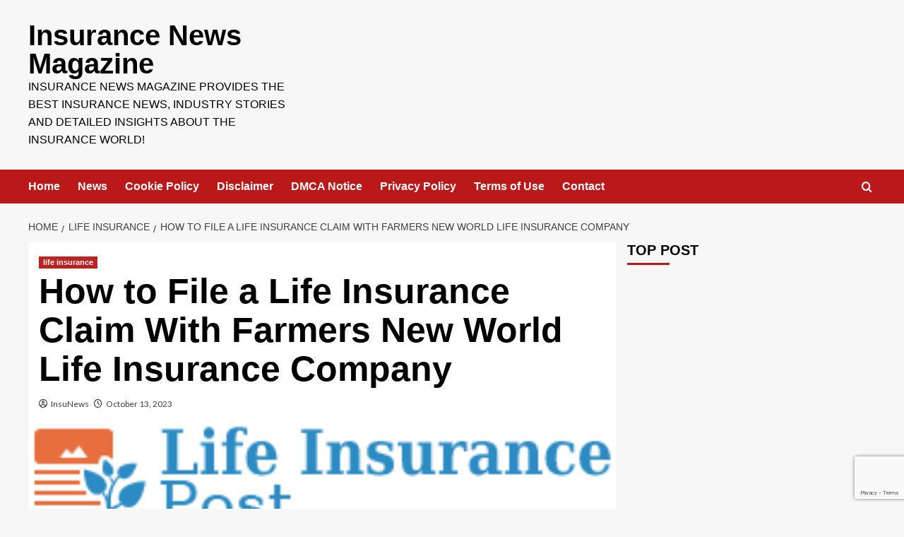

--- FILE ---
content_type: text/html; charset=UTF-8
request_url: https://www.insurancenewsmag.com/life-insurance/how-to-file-a-life-insurance-claim-with-farmers-new-world-life-insurance-company/
body_size: 25305
content:
<!doctype html>
<html lang="en-US" prefix="og: https://ogp.me/ns#">

<head>
  <meta charset="UTF-8">
  <meta name="viewport" content="width=device-width, initial-scale=1">
  <link rel="profile" href="https://gmpg.org/xfn/11">
  <link rel='preload' href='https://fonts.googleapis.com/css?family=Source%2BSans%2BPro%3A400%2C700%7CLato%3A400%2C700&#038;subset=latin&#038;display=swap' as='style' onload="this.onload=null;this.rel='stylesheet'" type='text/css' media='all' crossorigin='anonymous'>
<link rel='preconnect' href='https://fonts.googleapis.com' crossorigin='anonymous'>
<link rel='preconnect' href='https://fonts.gstatic.com' crossorigin='anonymous'>

<!-- Search Engine Optimization by Rank Math PRO - https://rankmath.com/ -->
<title>How to File a Life Insurance Claim With Farmers New World Life Insurance Company - Insurance News Magazine</title>
<meta name="description" content="Filing a life insurance claim can be a complex process, but with the right guidance, you can successfully navigate it. In this article, we will provide you"/>
<meta name="robots" content="index, follow, max-snippet:-1, max-video-preview:-1, max-image-preview:large"/>
<link rel="canonical" href="https://www.insurancenewsmag.com/life-insurance/how-to-file-a-life-insurance-claim-with-farmers-new-world-life-insurance-company/" />
<meta property="og:locale" content="en_US" />
<meta property="og:type" content="article" />
<meta property="og:title" content="How to File a Life Insurance Claim With Farmers New World Life Insurance Company - Insurance News Magazine" />
<meta property="og:description" content="Filing a life insurance claim can be a complex process, but with the right guidance, you can successfully navigate it. In this article, we will provide you" />
<meta property="og:url" content="https://www.insurancenewsmag.com/life-insurance/how-to-file-a-life-insurance-claim-with-farmers-new-world-life-insurance-company/" />
<meta property="og:site_name" content="Insurance News Magazine" />
<meta property="article:tag" content="Car Insurance" />
<meta property="article:tag" content="dui" />
<meta property="article:tag" content="sr22" />
<meta property="article:section" content="life insurance" />
<meta property="article:published_time" content="2023-10-13T05:09:11+00:00" />
<meta name="twitter:card" content="summary_large_image" />
<meta name="twitter:title" content="How to File a Life Insurance Claim With Farmers New World Life Insurance Company - Insurance News Magazine" />
<meta name="twitter:description" content="Filing a life insurance claim can be a complex process, but with the right guidance, you can successfully navigate it. In this article, we will provide you" />
<meta name="twitter:creator" content="@admin" />
<meta name="twitter:label1" content="Written by" />
<meta name="twitter:data1" content="InsuNews" />
<meta name="twitter:label2" content="Time to read" />
<meta name="twitter:data2" content="17 minutes" />
<script type="application/ld+json" class="rank-math-schema-pro">{"@context":"https://schema.org","@graph":[{"@type":["Person","Organization"],"@id":"https://www.insurancenewsmag.com/#person","name":"InsuNews"},{"@type":"WebSite","@id":"https://www.insurancenewsmag.com/#website","url":"https://www.insurancenewsmag.com","name":"Insurance News Magazine","alternateName":"All the News about Insurances on the World","publisher":{"@id":"https://www.insurancenewsmag.com/#person"},"inLanguage":"en-US"},{"@type":"ImageObject","@id":"https://www.insurancenewsmag.com/wp-content/uploads/2022/01/Best-Life-Insurance-Company-That-Doesnt-Check-Credit-History-in.png","url":"https://www.insurancenewsmag.com/wp-content/uploads/2022/01/Best-Life-Insurance-Company-That-Doesnt-Check-Credit-History-in.png","width":"285","height":"53","caption":"Life Insurance Post","inLanguage":"en-US"},{"@type":"WebPage","@id":"https://www.insurancenewsmag.com/life-insurance/how-to-file-a-life-insurance-claim-with-farmers-new-world-life-insurance-company/#webpage","url":"https://www.insurancenewsmag.com/life-insurance/how-to-file-a-life-insurance-claim-with-farmers-new-world-life-insurance-company/","name":"How to File a Life Insurance Claim With Farmers New World Life Insurance Company - Insurance News Magazine","datePublished":"2023-10-13T05:09:11+00:00","dateModified":"2023-10-13T05:09:11+00:00","isPartOf":{"@id":"https://www.insurancenewsmag.com/#website"},"primaryImageOfPage":{"@id":"https://www.insurancenewsmag.com/wp-content/uploads/2022/01/Best-Life-Insurance-Company-That-Doesnt-Check-Credit-History-in.png"},"inLanguage":"en-US"},{"@type":"Person","@id":"https://www.insurancenewsmag.com/author/admin/","name":"InsuNews","url":"https://www.insurancenewsmag.com/author/admin/","image":{"@type":"ImageObject","@id":"https://secure.gravatar.com/avatar/a0fa111ae5fc32eb0400ab4945ea2fefefe711b10b4a86a3f4b8e03f45d5f439?s=96&amp;d=mm&amp;r=g","url":"https://secure.gravatar.com/avatar/a0fa111ae5fc32eb0400ab4945ea2fefefe711b10b4a86a3f4b8e03f45d5f439?s=96&amp;d=mm&amp;r=g","caption":"InsuNews","inLanguage":"en-US"},"sameAs":["https://insurancenewsmag.com","https://twitter.com/admin"]},{"@type":"NewsArticle","headline":"How to File a Life Insurance Claim With Farmers New World Life Insurance Company - Insurance News Magazine","datePublished":"2023-10-13T05:09:11+00:00","dateModified":"2023-10-13T05:09:11+00:00","articleSection":"life insurance","author":{"@id":"https://www.insurancenewsmag.com/author/admin/","name":"InsuNews"},"publisher":{"@id":"https://www.insurancenewsmag.com/#person"},"description":"Filing a life insurance claim can be a complex process, but with the right guidance, you can successfully navigate it. In this article, we will provide you","name":"How to File a Life Insurance Claim With Farmers New World Life Insurance Company - Insurance News Magazine","@id":"https://www.insurancenewsmag.com/life-insurance/how-to-file-a-life-insurance-claim-with-farmers-new-world-life-insurance-company/#richSnippet","isPartOf":{"@id":"https://www.insurancenewsmag.com/life-insurance/how-to-file-a-life-insurance-claim-with-farmers-new-world-life-insurance-company/#webpage"},"image":{"@id":"https://www.insurancenewsmag.com/wp-content/uploads/2022/01/Best-Life-Insurance-Company-That-Doesnt-Check-Credit-History-in.png"},"inLanguage":"en-US","mainEntityOfPage":{"@id":"https://www.insurancenewsmag.com/life-insurance/how-to-file-a-life-insurance-claim-with-farmers-new-world-life-insurance-company/#webpage"}}]}</script>
<!-- /Rank Math WordPress SEO plugin -->

<link rel='dns-prefetch' href='//www.googletagmanager.com' />
<link rel='dns-prefetch' href='//fonts.googleapis.com' />
<link rel='dns-prefetch' href='//pagead2.googlesyndication.com' />
<link rel='preconnect' href='https://fonts.googleapis.com' />
<link rel='preconnect' href='https://fonts.gstatic.com' />
<link rel="alternate" type="application/rss+xml" title="Insurance News Magazine &raquo; Feed" href="https://www.insurancenewsmag.com/feed/" />
<link rel="alternate" title="oEmbed (JSON)" type="application/json+oembed" href="https://www.insurancenewsmag.com/wp-json/oembed/1.0/embed?url=https%3A%2F%2Fwww.insurancenewsmag.com%2Flife-insurance%2Fhow-to-file-a-life-insurance-claim-with-farmers-new-world-life-insurance-company%2F" />
<link rel="alternate" title="oEmbed (XML)" type="text/xml+oembed" href="https://www.insurancenewsmag.com/wp-json/oembed/1.0/embed?url=https%3A%2F%2Fwww.insurancenewsmag.com%2Flife-insurance%2Fhow-to-file-a-life-insurance-claim-with-farmers-new-world-life-insurance-company%2F&#038;format=xml" />
		<style>
			.lazyload,
			.lazyloading {
				max-width: 100%;
			}
		</style>
				<!-- This site uses the Google Analytics by MonsterInsights plugin v9.11.1 - Using Analytics tracking - https://www.monsterinsights.com/ -->
							<script src="//www.googletagmanager.com/gtag/js?id=G-9644P4B14P"  data-cfasync="false" data-wpfc-render="false" type="text/javascript" async></script>
			<script data-cfasync="false" data-wpfc-render="false" type="text/javascript">
				var mi_version = '9.11.1';
				var mi_track_user = true;
				var mi_no_track_reason = '';
								var MonsterInsightsDefaultLocations = {"page_location":"https:\/\/www.insurancenewsmag.com\/life-insurance\/how-to-file-a-life-insurance-claim-with-farmers-new-world-life-insurance-company\/"};
								if ( typeof MonsterInsightsPrivacyGuardFilter === 'function' ) {
					var MonsterInsightsLocations = (typeof MonsterInsightsExcludeQuery === 'object') ? MonsterInsightsPrivacyGuardFilter( MonsterInsightsExcludeQuery ) : MonsterInsightsPrivacyGuardFilter( MonsterInsightsDefaultLocations );
				} else {
					var MonsterInsightsLocations = (typeof MonsterInsightsExcludeQuery === 'object') ? MonsterInsightsExcludeQuery : MonsterInsightsDefaultLocations;
				}

								var disableStrs = [
										'ga-disable-G-9644P4B14P',
									];

				/* Function to detect opted out users */
				function __gtagTrackerIsOptedOut() {
					for (var index = 0; index < disableStrs.length; index++) {
						if (document.cookie.indexOf(disableStrs[index] + '=true') > -1) {
							return true;
						}
					}

					return false;
				}

				/* Disable tracking if the opt-out cookie exists. */
				if (__gtagTrackerIsOptedOut()) {
					for (var index = 0; index < disableStrs.length; index++) {
						window[disableStrs[index]] = true;
					}
				}

				/* Opt-out function */
				function __gtagTrackerOptout() {
					for (var index = 0; index < disableStrs.length; index++) {
						document.cookie = disableStrs[index] + '=true; expires=Thu, 31 Dec 2099 23:59:59 UTC; path=/';
						window[disableStrs[index]] = true;
					}
				}

				if ('undefined' === typeof gaOptout) {
					function gaOptout() {
						__gtagTrackerOptout();
					}
				}
								window.dataLayer = window.dataLayer || [];

				window.MonsterInsightsDualTracker = {
					helpers: {},
					trackers: {},
				};
				if (mi_track_user) {
					function __gtagDataLayer() {
						dataLayer.push(arguments);
					}

					function __gtagTracker(type, name, parameters) {
						if (!parameters) {
							parameters = {};
						}

						if (parameters.send_to) {
							__gtagDataLayer.apply(null, arguments);
							return;
						}

						if (type === 'event') {
														parameters.send_to = monsterinsights_frontend.v4_id;
							var hookName = name;
							if (typeof parameters['event_category'] !== 'undefined') {
								hookName = parameters['event_category'] + ':' + name;
							}

							if (typeof MonsterInsightsDualTracker.trackers[hookName] !== 'undefined') {
								MonsterInsightsDualTracker.trackers[hookName](parameters);
							} else {
								__gtagDataLayer('event', name, parameters);
							}
							
						} else {
							__gtagDataLayer.apply(null, arguments);
						}
					}

					__gtagTracker('js', new Date());
					__gtagTracker('set', {
						'developer_id.dZGIzZG': true,
											});
					if ( MonsterInsightsLocations.page_location ) {
						__gtagTracker('set', MonsterInsightsLocations);
					}
										__gtagTracker('config', 'G-9644P4B14P', {"forceSSL":"true","link_attribution":"true"} );
										window.gtag = __gtagTracker;										(function () {
						/* https://developers.google.com/analytics/devguides/collection/analyticsjs/ */
						/* ga and __gaTracker compatibility shim. */
						var noopfn = function () {
							return null;
						};
						var newtracker = function () {
							return new Tracker();
						};
						var Tracker = function () {
							return null;
						};
						var p = Tracker.prototype;
						p.get = noopfn;
						p.set = noopfn;
						p.send = function () {
							var args = Array.prototype.slice.call(arguments);
							args.unshift('send');
							__gaTracker.apply(null, args);
						};
						var __gaTracker = function () {
							var len = arguments.length;
							if (len === 0) {
								return;
							}
							var f = arguments[len - 1];
							if (typeof f !== 'object' || f === null || typeof f.hitCallback !== 'function') {
								if ('send' === arguments[0]) {
									var hitConverted, hitObject = false, action;
									if ('event' === arguments[1]) {
										if ('undefined' !== typeof arguments[3]) {
											hitObject = {
												'eventAction': arguments[3],
												'eventCategory': arguments[2],
												'eventLabel': arguments[4],
												'value': arguments[5] ? arguments[5] : 1,
											}
										}
									}
									if ('pageview' === arguments[1]) {
										if ('undefined' !== typeof arguments[2]) {
											hitObject = {
												'eventAction': 'page_view',
												'page_path': arguments[2],
											}
										}
									}
									if (typeof arguments[2] === 'object') {
										hitObject = arguments[2];
									}
									if (typeof arguments[5] === 'object') {
										Object.assign(hitObject, arguments[5]);
									}
									if ('undefined' !== typeof arguments[1].hitType) {
										hitObject = arguments[1];
										if ('pageview' === hitObject.hitType) {
											hitObject.eventAction = 'page_view';
										}
									}
									if (hitObject) {
										action = 'timing' === arguments[1].hitType ? 'timing_complete' : hitObject.eventAction;
										hitConverted = mapArgs(hitObject);
										__gtagTracker('event', action, hitConverted);
									}
								}
								return;
							}

							function mapArgs(args) {
								var arg, hit = {};
								var gaMap = {
									'eventCategory': 'event_category',
									'eventAction': 'event_action',
									'eventLabel': 'event_label',
									'eventValue': 'event_value',
									'nonInteraction': 'non_interaction',
									'timingCategory': 'event_category',
									'timingVar': 'name',
									'timingValue': 'value',
									'timingLabel': 'event_label',
									'page': 'page_path',
									'location': 'page_location',
									'title': 'page_title',
									'referrer' : 'page_referrer',
								};
								for (arg in args) {
																		if (!(!args.hasOwnProperty(arg) || !gaMap.hasOwnProperty(arg))) {
										hit[gaMap[arg]] = args[arg];
									} else {
										hit[arg] = args[arg];
									}
								}
								return hit;
							}

							try {
								f.hitCallback();
							} catch (ex) {
							}
						};
						__gaTracker.create = newtracker;
						__gaTracker.getByName = newtracker;
						__gaTracker.getAll = function () {
							return [];
						};
						__gaTracker.remove = noopfn;
						__gaTracker.loaded = true;
						window['__gaTracker'] = __gaTracker;
					})();
									} else {
										console.log("");
					(function () {
						function __gtagTracker() {
							return null;
						}

						window['__gtagTracker'] = __gtagTracker;
						window['gtag'] = __gtagTracker;
					})();
									}
			</script>
							<!-- / Google Analytics by MonsterInsights -->
		<style id='wp-img-auto-sizes-contain-inline-css' type='text/css'>
img:is([sizes=auto i],[sizes^="auto," i]){contain-intrinsic-size:3000px 1500px}
/*# sourceURL=wp-img-auto-sizes-contain-inline-css */
</style>
<link rel='stylesheet' id='latest-posts-block-fontawesome-front-css' href='https://www.insurancenewsmag.com/wp-content/plugins/latest-posts-block-lite/src/assets/fontawesome/css/all.css?ver=1600328022' type='text/css' media='all' />
<link rel='stylesheet' id='latest-posts-block-frontend-block-style-css-css' href='https://www.insurancenewsmag.com/wp-content/plugins/latest-posts-block-lite/dist/blocks.style.build.css?ver=6.9' type='text/css' media='all' />
<style id='wp-emoji-styles-inline-css' type='text/css'>

	img.wp-smiley, img.emoji {
		display: inline !important;
		border: none !important;
		box-shadow: none !important;
		height: 1em !important;
		width: 1em !important;
		margin: 0 0.07em !important;
		vertical-align: -0.1em !important;
		background: none !important;
		padding: 0 !important;
	}
/*# sourceURL=wp-emoji-styles-inline-css */
</style>
<style id='wp-block-library-inline-css' type='text/css'>
:root{--wp-block-synced-color:#7a00df;--wp-block-synced-color--rgb:122,0,223;--wp-bound-block-color:var(--wp-block-synced-color);--wp-editor-canvas-background:#ddd;--wp-admin-theme-color:#007cba;--wp-admin-theme-color--rgb:0,124,186;--wp-admin-theme-color-darker-10:#006ba1;--wp-admin-theme-color-darker-10--rgb:0,107,160.5;--wp-admin-theme-color-darker-20:#005a87;--wp-admin-theme-color-darker-20--rgb:0,90,135;--wp-admin-border-width-focus:2px}@media (min-resolution:192dpi){:root{--wp-admin-border-width-focus:1.5px}}.wp-element-button{cursor:pointer}:root .has-very-light-gray-background-color{background-color:#eee}:root .has-very-dark-gray-background-color{background-color:#313131}:root .has-very-light-gray-color{color:#eee}:root .has-very-dark-gray-color{color:#313131}:root .has-vivid-green-cyan-to-vivid-cyan-blue-gradient-background{background:linear-gradient(135deg,#00d084,#0693e3)}:root .has-purple-crush-gradient-background{background:linear-gradient(135deg,#34e2e4,#4721fb 50%,#ab1dfe)}:root .has-hazy-dawn-gradient-background{background:linear-gradient(135deg,#faaca8,#dad0ec)}:root .has-subdued-olive-gradient-background{background:linear-gradient(135deg,#fafae1,#67a671)}:root .has-atomic-cream-gradient-background{background:linear-gradient(135deg,#fdd79a,#004a59)}:root .has-nightshade-gradient-background{background:linear-gradient(135deg,#330968,#31cdcf)}:root .has-midnight-gradient-background{background:linear-gradient(135deg,#020381,#2874fc)}:root{--wp--preset--font-size--normal:16px;--wp--preset--font-size--huge:42px}.has-regular-font-size{font-size:1em}.has-larger-font-size{font-size:2.625em}.has-normal-font-size{font-size:var(--wp--preset--font-size--normal)}.has-huge-font-size{font-size:var(--wp--preset--font-size--huge)}.has-text-align-center{text-align:center}.has-text-align-left{text-align:left}.has-text-align-right{text-align:right}.has-fit-text{white-space:nowrap!important}#end-resizable-editor-section{display:none}.aligncenter{clear:both}.items-justified-left{justify-content:flex-start}.items-justified-center{justify-content:center}.items-justified-right{justify-content:flex-end}.items-justified-space-between{justify-content:space-between}.screen-reader-text{border:0;clip-path:inset(50%);height:1px;margin:-1px;overflow:hidden;padding:0;position:absolute;width:1px;word-wrap:normal!important}.screen-reader-text:focus{background-color:#ddd;clip-path:none;color:#444;display:block;font-size:1em;height:auto;left:5px;line-height:normal;padding:15px 23px 14px;text-decoration:none;top:5px;width:auto;z-index:100000}html :where(.has-border-color){border-style:solid}html :where([style*=border-top-color]){border-top-style:solid}html :where([style*=border-right-color]){border-right-style:solid}html :where([style*=border-bottom-color]){border-bottom-style:solid}html :where([style*=border-left-color]){border-left-style:solid}html :where([style*=border-width]){border-style:solid}html :where([style*=border-top-width]){border-top-style:solid}html :where([style*=border-right-width]){border-right-style:solid}html :where([style*=border-bottom-width]){border-bottom-style:solid}html :where([style*=border-left-width]){border-left-style:solid}html :where(img[class*=wp-image-]){height:auto;max-width:100%}:where(figure){margin:0 0 1em}html :where(.is-position-sticky){--wp-admin--admin-bar--position-offset:var(--wp-admin--admin-bar--height,0px)}@media screen and (max-width:600px){html :where(.is-position-sticky){--wp-admin--admin-bar--position-offset:0px}}

/*# sourceURL=wp-block-library-inline-css */
</style><style id='global-styles-inline-css' type='text/css'>
:root{--wp--preset--aspect-ratio--square: 1;--wp--preset--aspect-ratio--4-3: 4/3;--wp--preset--aspect-ratio--3-4: 3/4;--wp--preset--aspect-ratio--3-2: 3/2;--wp--preset--aspect-ratio--2-3: 2/3;--wp--preset--aspect-ratio--16-9: 16/9;--wp--preset--aspect-ratio--9-16: 9/16;--wp--preset--color--black: #000000;--wp--preset--color--cyan-bluish-gray: #abb8c3;--wp--preset--color--white: #ffffff;--wp--preset--color--pale-pink: #f78da7;--wp--preset--color--vivid-red: #cf2e2e;--wp--preset--color--luminous-vivid-orange: #ff6900;--wp--preset--color--luminous-vivid-amber: #fcb900;--wp--preset--color--light-green-cyan: #7bdcb5;--wp--preset--color--vivid-green-cyan: #00d084;--wp--preset--color--pale-cyan-blue: #8ed1fc;--wp--preset--color--vivid-cyan-blue: #0693e3;--wp--preset--color--vivid-purple: #9b51e0;--wp--preset--gradient--vivid-cyan-blue-to-vivid-purple: linear-gradient(135deg,rgb(6,147,227) 0%,rgb(155,81,224) 100%);--wp--preset--gradient--light-green-cyan-to-vivid-green-cyan: linear-gradient(135deg,rgb(122,220,180) 0%,rgb(0,208,130) 100%);--wp--preset--gradient--luminous-vivid-amber-to-luminous-vivid-orange: linear-gradient(135deg,rgb(252,185,0) 0%,rgb(255,105,0) 100%);--wp--preset--gradient--luminous-vivid-orange-to-vivid-red: linear-gradient(135deg,rgb(255,105,0) 0%,rgb(207,46,46) 100%);--wp--preset--gradient--very-light-gray-to-cyan-bluish-gray: linear-gradient(135deg,rgb(238,238,238) 0%,rgb(169,184,195) 100%);--wp--preset--gradient--cool-to-warm-spectrum: linear-gradient(135deg,rgb(74,234,220) 0%,rgb(151,120,209) 20%,rgb(207,42,186) 40%,rgb(238,44,130) 60%,rgb(251,105,98) 80%,rgb(254,248,76) 100%);--wp--preset--gradient--blush-light-purple: linear-gradient(135deg,rgb(255,206,236) 0%,rgb(152,150,240) 100%);--wp--preset--gradient--blush-bordeaux: linear-gradient(135deg,rgb(254,205,165) 0%,rgb(254,45,45) 50%,rgb(107,0,62) 100%);--wp--preset--gradient--luminous-dusk: linear-gradient(135deg,rgb(255,203,112) 0%,rgb(199,81,192) 50%,rgb(65,88,208) 100%);--wp--preset--gradient--pale-ocean: linear-gradient(135deg,rgb(255,245,203) 0%,rgb(182,227,212) 50%,rgb(51,167,181) 100%);--wp--preset--gradient--electric-grass: linear-gradient(135deg,rgb(202,248,128) 0%,rgb(113,206,126) 100%);--wp--preset--gradient--midnight: linear-gradient(135deg,rgb(2,3,129) 0%,rgb(40,116,252) 100%);--wp--preset--font-size--small: 13px;--wp--preset--font-size--medium: 20px;--wp--preset--font-size--large: 36px;--wp--preset--font-size--x-large: 42px;--wp--preset--spacing--20: 0.44rem;--wp--preset--spacing--30: 0.67rem;--wp--preset--spacing--40: 1rem;--wp--preset--spacing--50: 1.5rem;--wp--preset--spacing--60: 2.25rem;--wp--preset--spacing--70: 3.38rem;--wp--preset--spacing--80: 5.06rem;--wp--preset--shadow--natural: 6px 6px 9px rgba(0, 0, 0, 0.2);--wp--preset--shadow--deep: 12px 12px 50px rgba(0, 0, 0, 0.4);--wp--preset--shadow--sharp: 6px 6px 0px rgba(0, 0, 0, 0.2);--wp--preset--shadow--outlined: 6px 6px 0px -3px rgb(255, 255, 255), 6px 6px rgb(0, 0, 0);--wp--preset--shadow--crisp: 6px 6px 0px rgb(0, 0, 0);}:root { --wp--style--global--content-size: 800px;--wp--style--global--wide-size: 1200px; }:where(body) { margin: 0; }.wp-site-blocks > .alignleft { float: left; margin-right: 2em; }.wp-site-blocks > .alignright { float: right; margin-left: 2em; }.wp-site-blocks > .aligncenter { justify-content: center; margin-left: auto; margin-right: auto; }:where(.wp-site-blocks) > * { margin-block-start: 24px; margin-block-end: 0; }:where(.wp-site-blocks) > :first-child { margin-block-start: 0; }:where(.wp-site-blocks) > :last-child { margin-block-end: 0; }:root { --wp--style--block-gap: 24px; }:root :where(.is-layout-flow) > :first-child{margin-block-start: 0;}:root :where(.is-layout-flow) > :last-child{margin-block-end: 0;}:root :where(.is-layout-flow) > *{margin-block-start: 24px;margin-block-end: 0;}:root :where(.is-layout-constrained) > :first-child{margin-block-start: 0;}:root :where(.is-layout-constrained) > :last-child{margin-block-end: 0;}:root :where(.is-layout-constrained) > *{margin-block-start: 24px;margin-block-end: 0;}:root :where(.is-layout-flex){gap: 24px;}:root :where(.is-layout-grid){gap: 24px;}.is-layout-flow > .alignleft{float: left;margin-inline-start: 0;margin-inline-end: 2em;}.is-layout-flow > .alignright{float: right;margin-inline-start: 2em;margin-inline-end: 0;}.is-layout-flow > .aligncenter{margin-left: auto !important;margin-right: auto !important;}.is-layout-constrained > .alignleft{float: left;margin-inline-start: 0;margin-inline-end: 2em;}.is-layout-constrained > .alignright{float: right;margin-inline-start: 2em;margin-inline-end: 0;}.is-layout-constrained > .aligncenter{margin-left: auto !important;margin-right: auto !important;}.is-layout-constrained > :where(:not(.alignleft):not(.alignright):not(.alignfull)){max-width: var(--wp--style--global--content-size);margin-left: auto !important;margin-right: auto !important;}.is-layout-constrained > .alignwide{max-width: var(--wp--style--global--wide-size);}body .is-layout-flex{display: flex;}.is-layout-flex{flex-wrap: wrap;align-items: center;}.is-layout-flex > :is(*, div){margin: 0;}body .is-layout-grid{display: grid;}.is-layout-grid > :is(*, div){margin: 0;}body{padding-top: 0px;padding-right: 0px;padding-bottom: 0px;padding-left: 0px;}a:where(:not(.wp-element-button)){text-decoration: none;}:root :where(.wp-element-button, .wp-block-button__link){background-color: #32373c;border-radius: 0;border-width: 0;color: #fff;font-family: inherit;font-size: inherit;font-style: inherit;font-weight: inherit;letter-spacing: inherit;line-height: inherit;padding-top: calc(0.667em + 2px);padding-right: calc(1.333em + 2px);padding-bottom: calc(0.667em + 2px);padding-left: calc(1.333em + 2px);text-decoration: none;text-transform: inherit;}.has-black-color{color: var(--wp--preset--color--black) !important;}.has-cyan-bluish-gray-color{color: var(--wp--preset--color--cyan-bluish-gray) !important;}.has-white-color{color: var(--wp--preset--color--white) !important;}.has-pale-pink-color{color: var(--wp--preset--color--pale-pink) !important;}.has-vivid-red-color{color: var(--wp--preset--color--vivid-red) !important;}.has-luminous-vivid-orange-color{color: var(--wp--preset--color--luminous-vivid-orange) !important;}.has-luminous-vivid-amber-color{color: var(--wp--preset--color--luminous-vivid-amber) !important;}.has-light-green-cyan-color{color: var(--wp--preset--color--light-green-cyan) !important;}.has-vivid-green-cyan-color{color: var(--wp--preset--color--vivid-green-cyan) !important;}.has-pale-cyan-blue-color{color: var(--wp--preset--color--pale-cyan-blue) !important;}.has-vivid-cyan-blue-color{color: var(--wp--preset--color--vivid-cyan-blue) !important;}.has-vivid-purple-color{color: var(--wp--preset--color--vivid-purple) !important;}.has-black-background-color{background-color: var(--wp--preset--color--black) !important;}.has-cyan-bluish-gray-background-color{background-color: var(--wp--preset--color--cyan-bluish-gray) !important;}.has-white-background-color{background-color: var(--wp--preset--color--white) !important;}.has-pale-pink-background-color{background-color: var(--wp--preset--color--pale-pink) !important;}.has-vivid-red-background-color{background-color: var(--wp--preset--color--vivid-red) !important;}.has-luminous-vivid-orange-background-color{background-color: var(--wp--preset--color--luminous-vivid-orange) !important;}.has-luminous-vivid-amber-background-color{background-color: var(--wp--preset--color--luminous-vivid-amber) !important;}.has-light-green-cyan-background-color{background-color: var(--wp--preset--color--light-green-cyan) !important;}.has-vivid-green-cyan-background-color{background-color: var(--wp--preset--color--vivid-green-cyan) !important;}.has-pale-cyan-blue-background-color{background-color: var(--wp--preset--color--pale-cyan-blue) !important;}.has-vivid-cyan-blue-background-color{background-color: var(--wp--preset--color--vivid-cyan-blue) !important;}.has-vivid-purple-background-color{background-color: var(--wp--preset--color--vivid-purple) !important;}.has-black-border-color{border-color: var(--wp--preset--color--black) !important;}.has-cyan-bluish-gray-border-color{border-color: var(--wp--preset--color--cyan-bluish-gray) !important;}.has-white-border-color{border-color: var(--wp--preset--color--white) !important;}.has-pale-pink-border-color{border-color: var(--wp--preset--color--pale-pink) !important;}.has-vivid-red-border-color{border-color: var(--wp--preset--color--vivid-red) !important;}.has-luminous-vivid-orange-border-color{border-color: var(--wp--preset--color--luminous-vivid-orange) !important;}.has-luminous-vivid-amber-border-color{border-color: var(--wp--preset--color--luminous-vivid-amber) !important;}.has-light-green-cyan-border-color{border-color: var(--wp--preset--color--light-green-cyan) !important;}.has-vivid-green-cyan-border-color{border-color: var(--wp--preset--color--vivid-green-cyan) !important;}.has-pale-cyan-blue-border-color{border-color: var(--wp--preset--color--pale-cyan-blue) !important;}.has-vivid-cyan-blue-border-color{border-color: var(--wp--preset--color--vivid-cyan-blue) !important;}.has-vivid-purple-border-color{border-color: var(--wp--preset--color--vivid-purple) !important;}.has-vivid-cyan-blue-to-vivid-purple-gradient-background{background: var(--wp--preset--gradient--vivid-cyan-blue-to-vivid-purple) !important;}.has-light-green-cyan-to-vivid-green-cyan-gradient-background{background: var(--wp--preset--gradient--light-green-cyan-to-vivid-green-cyan) !important;}.has-luminous-vivid-amber-to-luminous-vivid-orange-gradient-background{background: var(--wp--preset--gradient--luminous-vivid-amber-to-luminous-vivid-orange) !important;}.has-luminous-vivid-orange-to-vivid-red-gradient-background{background: var(--wp--preset--gradient--luminous-vivid-orange-to-vivid-red) !important;}.has-very-light-gray-to-cyan-bluish-gray-gradient-background{background: var(--wp--preset--gradient--very-light-gray-to-cyan-bluish-gray) !important;}.has-cool-to-warm-spectrum-gradient-background{background: var(--wp--preset--gradient--cool-to-warm-spectrum) !important;}.has-blush-light-purple-gradient-background{background: var(--wp--preset--gradient--blush-light-purple) !important;}.has-blush-bordeaux-gradient-background{background: var(--wp--preset--gradient--blush-bordeaux) !important;}.has-luminous-dusk-gradient-background{background: var(--wp--preset--gradient--luminous-dusk) !important;}.has-pale-ocean-gradient-background{background: var(--wp--preset--gradient--pale-ocean) !important;}.has-electric-grass-gradient-background{background: var(--wp--preset--gradient--electric-grass) !important;}.has-midnight-gradient-background{background: var(--wp--preset--gradient--midnight) !important;}.has-small-font-size{font-size: var(--wp--preset--font-size--small) !important;}.has-medium-font-size{font-size: var(--wp--preset--font-size--medium) !important;}.has-large-font-size{font-size: var(--wp--preset--font-size--large) !important;}.has-x-large-font-size{font-size: var(--wp--preset--font-size--x-large) !important;}
/*# sourceURL=global-styles-inline-css */
</style>

<link rel='stylesheet' id='contact-form-7-css' href='https://www.insurancenewsmag.com/wp-content/plugins/contact-form-7/includes/css/styles.css?ver=6.1.4' type='text/css' media='all' />
<link rel='stylesheet' id='ez-toc-css' href='https://www.insurancenewsmag.com/wp-content/plugins/easy-table-of-contents/assets/css/screen.min.css?ver=2.0.80' type='text/css' media='all' />
<style id='ez-toc-inline-css' type='text/css'>
div#ez-toc-container .ez-toc-title {font-size: 120%;}div#ez-toc-container .ez-toc-title {font-weight: 500;}div#ez-toc-container ul li , div#ez-toc-container ul li a {font-size: 95%;}div#ez-toc-container ul li , div#ez-toc-container ul li a {font-weight: 500;}div#ez-toc-container nav ul ul li {font-size: 90%;}.ez-toc-box-title {font-weight: bold; margin-bottom: 10px; text-align: center; text-transform: uppercase; letter-spacing: 1px; color: #666; padding-bottom: 5px;position:absolute;top:-4%;left:5%;background-color: inherit;transition: top 0.3s ease;}.ez-toc-box-title.toc-closed {top:-25%;}
.ez-toc-container-direction {direction: ltr;}.ez-toc-counter ul{counter-reset: item ;}.ez-toc-counter nav ul li a::before {content: counters(item, '.', decimal) '. ';display: inline-block;counter-increment: item;flex-grow: 0;flex-shrink: 0;margin-right: .2em; float: left; }.ez-toc-widget-direction {direction: ltr;}.ez-toc-widget-container ul{counter-reset: item ;}.ez-toc-widget-container nav ul li a::before {content: counters(item, '.', decimal) '. ';display: inline-block;counter-increment: item;flex-grow: 0;flex-shrink: 0;margin-right: .2em; float: left; }
/*# sourceURL=ez-toc-inline-css */
</style>
<link rel='stylesheet' id='covernews-google-fonts-css' href='https://fonts.googleapis.com/css?family=Source%2BSans%2BPro%3A400%2C700%7CLato%3A400%2C700&#038;subset=latin&#038;display=swap' type='text/css' media='all' />
<link rel='stylesheet' id='covernews-icons-css' href='https://www.insurancenewsmag.com/wp-content/themes/covernews/assets/icons/style.css?ver=6.9' type='text/css' media='all' />
<link rel='stylesheet' id='bootstrap-css' href='https://www.insurancenewsmag.com/wp-content/themes/covernews/assets/bootstrap/css/bootstrap.min.css?ver=6.9' type='text/css' media='all' />
<link rel='stylesheet' id='covernews-style-css' href='https://www.insurancenewsmag.com/wp-content/themes/covernews/style.min.css?ver=6.0.4' type='text/css' media='all' />
<script type="text/javascript" src="https://www.insurancenewsmag.com/wp-content/plugins/google-analytics-for-wordpress/assets/js/frontend-gtag.min.js?ver=9.11.1" id="monsterinsights-frontend-script-js" async="async" data-wp-strategy="async"></script>
<script data-cfasync="false" data-wpfc-render="false" type="text/javascript" id='monsterinsights-frontend-script-js-extra'>/* <![CDATA[ */
var monsterinsights_frontend = {"js_events_tracking":"true","download_extensions":"doc,pdf,ppt,zip,xls,docx,pptx,xlsx","inbound_paths":"[{\"path\":\"\\\/go\\\/\",\"label\":\"affiliate\"},{\"path\":\"\\\/recommend\\\/\",\"label\":\"affiliate\"}]","home_url":"https:\/\/www.insurancenewsmag.com","hash_tracking":"false","v4_id":"G-9644P4B14P"};/* ]]> */
</script>
<script type="text/javascript" src="https://www.insurancenewsmag.com/wp-includes/js/jquery/jquery.min.js?ver=3.7.1" id="jquery-core-js"></script>
<script type="text/javascript" src="https://www.insurancenewsmag.com/wp-includes/js/jquery/jquery-migrate.min.js?ver=3.4.1" id="jquery-migrate-js"></script>

<!-- Google tag (gtag.js) snippet added by Site Kit -->
<!-- Google Analytics snippet added by Site Kit -->
<script type="text/javascript" src="https://www.googletagmanager.com/gtag/js?id=GT-NMDF9WV6" id="google_gtagjs-js" async></script>
<script type="text/javascript" id="google_gtagjs-js-after">
/* <![CDATA[ */
window.dataLayer = window.dataLayer || [];function gtag(){dataLayer.push(arguments);}
gtag("set","linker",{"domains":["www.insurancenewsmag.com"]});
gtag("js", new Date());
gtag("set", "developer_id.dZTNiMT", true);
gtag("config", "GT-NMDF9WV6");
 window._googlesitekit = window._googlesitekit || {}; window._googlesitekit.throttledEvents = []; window._googlesitekit.gtagEvent = (name, data) => { var key = JSON.stringify( { name, data } ); if ( !! window._googlesitekit.throttledEvents[ key ] ) { return; } window._googlesitekit.throttledEvents[ key ] = true; setTimeout( () => { delete window._googlesitekit.throttledEvents[ key ]; }, 5 ); gtag( "event", name, { ...data, event_source: "site-kit" } ); }; 
//# sourceURL=google_gtagjs-js-after
/* ]]> */
</script>
<link rel="https://api.w.org/" href="https://www.insurancenewsmag.com/wp-json/" /><link rel="alternate" title="JSON" type="application/json" href="https://www.insurancenewsmag.com/wp-json/wp/v2/posts/317877" /><link rel="EditURI" type="application/rsd+xml" title="RSD" href="https://www.insurancenewsmag.com/xmlrpc.php?rsd" />
<meta name="generator" content="WordPress 6.9" />
<link rel='shortlink' href='https://www.insurancenewsmag.com/?p=317877' />
<meta name="generator" content="Site Kit by Google 1.170.0" />		<script>
			document.documentElement.className = document.documentElement.className.replace('no-js', 'js');
		</script>
				<style>
			.no-js img.lazyload {
				display: none;
			}

			figure.wp-block-image img.lazyloading {
				min-width: 150px;
			}

			.lazyload,
			.lazyloading {
				--smush-placeholder-width: 100px;
				--smush-placeholder-aspect-ratio: 1/1;
				width: var(--smush-image-width, var(--smush-placeholder-width)) !important;
				aspect-ratio: var(--smush-image-aspect-ratio, var(--smush-placeholder-aspect-ratio)) !important;
			}

						.lazyload, .lazyloading {
				opacity: 0;
			}

			.lazyloaded {
				opacity: 1;
				transition: opacity 400ms;
				transition-delay: 0ms;
			}

					</style>
		<!-- Analytics by WP Statistics - https://wp-statistics.com -->

<!-- Google AdSense meta tags added by Site Kit -->
<meta name="google-adsense-platform-account" content="ca-host-pub-2644536267352236">
<meta name="google-adsense-platform-domain" content="sitekit.withgoogle.com">
<!-- End Google AdSense meta tags added by Site Kit -->
        <style type="text/css">
                        .site-title a,
            .site-header .site-branding .site-title a:visited,
            .site-header .site-branding .site-title a:hover,
            .site-description {
                color: #000000            }

            body.aft-dark-mode .site-title a,
      body.aft-dark-mode .site-header .site-branding .site-title a:visited,
      body.aft-dark-mode .site-header .site-branding .site-title a:hover,
      body.aft-dark-mode .site-description {
        color: #ffffff;
      }

            .site-branding .site-title {
                font-size: 40px;
            }

            @media only screen and (max-width: 640px) {
                .header-layout-3 .site-header .site-branding .site-title,
                .site-branding .site-title {
                    font-size: 60px;

                }
              }   

           @media only screen and (max-width: 375px) {
               .header-layout-3 .site-header .site-branding .site-title,
               .site-branding .site-title {
                        font-size: 50px;

                    }
                }
                
                    .elementor-template-full-width .elementor-section.elementor-section-full_width > .elementor-container,
        .elementor-template-full-width .elementor-section.elementor-section-boxed > .elementor-container{
            max-width: 1200px;
        }
        @media (min-width: 1600px){
            .elementor-template-full-width .elementor-section.elementor-section-full_width > .elementor-container,
            .elementor-template-full-width .elementor-section.elementor-section-boxed > .elementor-container{
                max-width: 1600px;
            }
        }
        
        .align-content-left .elementor-section-stretched,
        .align-content-right .elementor-section-stretched {
            max-width: 100%;
            left: 0 !important;
        }


        </style>
        <script type="text/javascript" id="google_gtagjs" src="https://www.googletagmanager.com/gtag/js?id=G-9644P4B14P" async="async"></script>
<script type="text/javascript" id="google_gtagjs-inline">
/* <![CDATA[ */
window.dataLayer = window.dataLayer || [];function gtag(){dataLayer.push(arguments);}gtag('js', new Date());gtag('config', 'G-9644P4B14P', {} );
/* ]]> */
</script>

<!-- Google AdSense snippet added by Site Kit -->
<script type="text/javascript" async="async" src="https://pagead2.googlesyndication.com/pagead/js/adsbygoogle.js?client=ca-pub-6605847932948890&amp;host=ca-host-pub-2644536267352236" crossorigin="anonymous"></script>

<!-- End Google AdSense snippet added by Site Kit -->
</head>

<body data-rsssl=1 class="wp-singular post-template-default single single-post postid-317877 single-format-standard wp-embed-responsive wp-theme-covernews default-content-layout archive-layout-grid scrollup-sticky-header aft-sticky-header aft-sticky-sidebar default aft-container-default aft-main-banner-slider-editors-picks-trending single-content-mode-default header-image-default align-content-left aft-and">
  
  
  <div id="page" class="site">
    <a class="skip-link screen-reader-text" href="#content">Skip to content</a>

    <div class="header-layout-1">
    <header id="masthead" class="site-header">
        <div class="masthead-banner " >
      <div class="container">
        <div class="row">
          <div class="col-md-4">
            <div class="site-branding">
                              <p class="site-title font-family-1">
                  <a href="https://www.insurancenewsmag.com/" rel="home">Insurance News Magazine</a>
                </p>
              
                              <p class="site-description">Insurance News Magazine provides the best insurance news, industry stories and detailed insights about the Insurance world!</p>
                          </div>
          </div>
          <div class="col-md-8">
                      </div>
        </div>
      </div>
    </div>
    <nav id="site-navigation" class="main-navigation">
      <div class="container">
        <div class="row">
          <div class="kol-12">
            <div class="navigation-container">

              <div class="main-navigation-container-items-wrapper">

                <span class="toggle-menu">
                  <a
                    href="#"
                    class="aft-void-menu"
                    role="button"
                    aria-label="Toggle Primary Menu"
                    aria-controls="primary-menu" aria-expanded="false">
                    <span class="screen-reader-text">Primary Menu</span>
                    <i class="ham"></i>
                  </a>
                </span>
                <span class="af-mobile-site-title-wrap">
                                    <p class="site-title font-family-1">
                    <a href="https://www.insurancenewsmag.com/" rel="home">Insurance News Magazine</a>
                  </p>
                </span>
                <div class="menu main-menu"><ul id="primary-menu" class="menu"><li id="menu-item-60" class="menu-item menu-item-type-post_type menu-item-object-page menu-item-home menu-item-60"><a href="https://www.insurancenewsmag.com/">Home</a></li>
<li id="menu-item-134" class="menu-item menu-item-type-taxonomy menu-item-object-category menu-item-134"><a href="https://www.insurancenewsmag.com/category/news/">News</a></li>
<li id="menu-item-129" class="menu-item menu-item-type-post_type menu-item-object-page menu-item-129"><a href="https://www.insurancenewsmag.com/cookie-policy/">Cookie Policy</a></li>
<li id="menu-item-130" class="menu-item menu-item-type-post_type menu-item-object-page menu-item-130"><a href="https://www.insurancenewsmag.com/disclaimer/">Disclaimer</a></li>
<li id="menu-item-131" class="menu-item menu-item-type-post_type menu-item-object-page menu-item-131"><a href="https://www.insurancenewsmag.com/digital-millennium-copyright-act-notice/">DMCA Notice</a></li>
<li id="menu-item-132" class="menu-item menu-item-type-post_type menu-item-object-page menu-item-132"><a href="https://www.insurancenewsmag.com/privacy-policy/">Privacy Policy</a></li>
<li id="menu-item-133" class="menu-item menu-item-type-post_type menu-item-object-page menu-item-133"><a href="https://www.insurancenewsmag.com/terms-of-use/">Terms of Use</a></li>
<li id="menu-item-128" class="menu-item menu-item-type-post_type menu-item-object-page menu-item-128"><a href="https://www.insurancenewsmag.com/contact/">Contact</a></li>
</ul></div>              </div>
              <div class="cart-search">

                <div class="af-search-wrap">
                  <div class="search-overlay">
                    <a href="#" title="Search" class="search-icon">
                      <i class="fa fa-search"></i>
                    </a>
                    <div class="af-search-form">
                      <form role="search" method="get" class="search-form" action="https://www.insurancenewsmag.com/">
				<label>
					<span class="screen-reader-text">Search for:</span>
					<input type="search" class="search-field" placeholder="Search &hellip;" value="" name="s" />
				</label>
				<input type="submit" class="search-submit" value="Search" />
			</form>                    </div>
                  </div>
                </div>
              </div>


            </div>
          </div>
        </div>
      </div>
    </nav>
  </header>
</div>

    
    <div id="content" class="container">
                <div class="em-breadcrumbs font-family-1 covernews-breadcrumbs">
      <div class="row">
        <div role="navigation" aria-label="Breadcrumbs" class="breadcrumb-trail breadcrumbs" itemprop="breadcrumb"><ul class="trail-items" itemscope itemtype="http://schema.org/BreadcrumbList"><meta name="numberOfItems" content="3" /><meta name="itemListOrder" content="Ascending" /><li itemprop="itemListElement" itemscope itemtype="http://schema.org/ListItem" class="trail-item trail-begin"><a href="https://www.insurancenewsmag.com/" rel="home" itemprop="item"><span itemprop="name">Home</span></a><meta itemprop="position" content="1" /></li><li itemprop="itemListElement" itemscope itemtype="http://schema.org/ListItem" class="trail-item"><a href="https://www.insurancenewsmag.com/category/life-insurance/" itemprop="item"><span itemprop="name">life insurance</span></a><meta itemprop="position" content="2" /></li><li itemprop="itemListElement" itemscope itemtype="http://schema.org/ListItem" class="trail-item trail-end"><a href="https://www.insurancenewsmag.com/life-insurance/how-to-file-a-life-insurance-claim-with-farmers-new-world-life-insurance-company/" itemprop="item"><span itemprop="name">How to File a Life Insurance Claim With Farmers New World Life Insurance Company</span></a><meta itemprop="position" content="3" /></li></ul></div>      </div>
    </div>
        <div class="section-block-upper row">
                <div id="primary" class="content-area">
                    <main id="main" class="site-main">

                                                    <article id="post-317877" class="af-single-article post-317877 post type-post status-publish format-standard has-post-thumbnail hentry category-life-insurance tag-car-insurance tag-dui tag-sr22">
                                <div class="entry-content-wrap">
                                    <header class="entry-header">

    <div class="header-details-wrapper">
        <div class="entry-header-details">
                            <div class="figure-categories figure-categories-bg">
                                        <ul class="cat-links"><li class="meta-category">
                             <a class="covernews-categories category-color-1"
                            href="https://www.insurancenewsmag.com/category/life-insurance/" 
                            aria-label="View all posts in life insurance"> 
                                 life insurance
                             </a>
                        </li></ul>                </div>
                        <h1 class="entry-title">How to File a Life Insurance Claim With Farmers New World Life Insurance Company</h1>
            
                
    <span class="author-links">

      
        <span class="item-metadata posts-author">
          <i class="far fa-user-circle"></i>
                          <a href="https://www.insurancenewsmag.com/author/admin/">
                    InsuNews                </a>
               </span>
                    <span class="item-metadata posts-date">
          <i class="far fa-clock"></i>
          <a href="https://www.insurancenewsmag.com/2023/10/">
            October 13, 2023          </a>
        </span>
                </span>
                

                    </div>
    </div>

        <div class="aft-post-thumbnail-wrapper">    
                    <div class="post-thumbnail full-width-image">
                    <img width="285" height="53" data-src="https://www.insurancenewsmag.com/wp-content/uploads/2022/01/Best-Life-Insurance-Company-That-Doesnt-Check-Credit-History-in.png" class="attachment-covernews-featured size-covernews-featured wp-post-image lazyload" alt="Life Insurance Post" decoding="async" src="[data-uri]" style="--smush-placeholder-width: 285px; --smush-placeholder-aspect-ratio: 285/53;" />                </div>
            
                </div>
    </header><!-- .entry-header -->                                    

    <div class="entry-content">
        <p>Filing a life insurance claim can be a complex process, but with the right guidance, you can successfully navigate it. In this article, we will provide you with a step-by-step overview of how to file a life insurance claim with Farmers New World Life Insurance Company. You will also gain an understanding of life insurance claims, the types of policies offered by Farmers New World, and what to expect after filing a claim.</p>
<div id="ez-toc-container" class="ez-toc-v2_0_80 counter-hierarchy ez-toc-counter ez-toc-grey ez-toc-container-direction">
<div class="ez-toc-title-container">
<p class="ez-toc-title" style="cursor:inherit">Contents</p>
<span class="ez-toc-title-toggle"><a href="#" class="ez-toc-pull-right ez-toc-btn ez-toc-btn-xs ez-toc-btn-default ez-toc-toggle" aria-label="Toggle Table of Content"><span class="ez-toc-js-icon-con"><span class=""><span class="eztoc-hide" style="display:none;">Toggle</span><span class="ez-toc-icon-toggle-span"><svg style="fill: #999;color:#999" xmlns="http://www.w3.org/2000/svg" class="list-377408" width="20px" height="20px" viewBox="0 0 24 24" fill="none"><path d="M6 6H4v2h2V6zm14 0H8v2h12V6zM4 11h2v2H4v-2zm16 0H8v2h12v-2zM4 16h2v2H4v-2zm16 0H8v2h12v-2z" fill="currentColor"></path></svg><svg style="fill: #999;color:#999" class="arrow-unsorted-368013" xmlns="http://www.w3.org/2000/svg" width="10px" height="10px" viewBox="0 0 24 24" version="1.2" baseProfile="tiny"><path d="M18.2 9.3l-6.2-6.3-6.2 6.3c-.2.2-.3.4-.3.7s.1.5.3.7c.2.2.4.3.7.3h11c.3 0 .5-.1.7-.3.2-.2.3-.5.3-.7s-.1-.5-.3-.7zM5.8 14.7l6.2 6.3 6.2-6.3c.2-.2.3-.5.3-.7s-.1-.5-.3-.7c-.2-.2-.4-.3-.7-.3h-11c-.3 0-.5.1-.7.3-.2.2-.3.5-.3.7s.1.5.3.7z"/></svg></span></span></span></a></span></div>
<nav><ul class='ez-toc-list ez-toc-list-level-1 ' ><li class='ez-toc-page-1 ez-toc-heading-level-2'><a class="ez-toc-link ez-toc-heading-1" href="#Understanding_Life_Insurance_Claims" >Understanding Life Insurance Claims</a></li><li class='ez-toc-page-1 ez-toc-heading-level-2'><a class="ez-toc-link ez-toc-heading-2" href="#An_Overview_of_Farmers_New_World_Life_Insurance_Company" >An Overview of Farmers New World Life Insurance Company</a></li><li class='ez-toc-page-1 ez-toc-heading-level-2'><a class="ez-toc-link ez-toc-heading-3" href="#Preparing_to_File_Your_Claim" >Preparing to File Your Claim</a></li><li class='ez-toc-page-1 ez-toc-heading-level-2'><a class="ez-toc-link ez-toc-heading-4" href="#The_Step-by-Step_Process_of_Filing_a_Claim_with_Farmers_New_World" >The Step-by-Step Process of Filing a Claim with Farmers New World</a></li><li class='ez-toc-page-1 ez-toc-heading-level-2'><a class="ez-toc-link ez-toc-heading-5" href="#What_to_Expect_After_Filing_a_Claim" >What to Expect After Filing a Claim</a></li><li class='ez-toc-page-1 ez-toc-heading-level-2'><a class="ez-toc-link ez-toc-heading-6" href="#Frequently_Asked_Questions" >Frequently Asked Questions</a></li></ul></nav></div>
<h2 id="2"><span class="ez-toc-section" id="Understanding_Life_Insurance_Claims"></span><span class="ez-toc-section" id="understanding-life-insurance-claims"/>Understanding Life Insurance Claims<span class="ez-toc-section-end"/><span class="ez-toc-section-end"></span></h2>
<p>A life insurance claim is a request for the insurance company to provide the death benefit specified in the policy. When the insured individual passes away, their beneficiaries can file a claim to receive the financial payout from the policy. It is important to have a clear understanding of the claim process to ensure a smooth and efficient resolution.</p>
<p>Life insurance claims play a crucial role in providing financial support to the loved ones left behind. The death benefit can help ease the burden of funeral expenses, outstanding debts, and provide a sense of financial stability during a challenging time.</p>
<h3 id="3"><span class="ez-toc-section" id="what-is-a-life-insurance-claim"/>What is a Life Insurance Claim?<span class="ez-toc-section-end"/></h3>
<p>A life insurance claim is a formal request made by the beneficiary or beneficiaries for the insurance company to fulfill its financial obligation. This is typically initiated after the insured person’s death. The claim involves providing necessary documentation and following specific procedures outlined by the insurance company.</p>
<p>When filing a life insurance claim, it is essential to gather all the required documents, such as the death certificate, policy information, and any additional forms specified by the insurance company. The claimant must also provide proof of their relationship to the insured individual to establish their eligibility for the death benefit.</p>
<p>Once the claim is submitted, the insurance company will review the documentation and may conduct an investigation to verify the cause of death and ensure that the policy is valid. This process helps protect the integrity of the insurance industry and ensures that claims are paid out to the rightful beneficiaries.</p>
<h3 id="4"><span class="ez-toc-section" id="why-might-you-need-to-file-a-claim"/>Why Might You Need to File a Claim?<span class="ez-toc-section-end"/></h3>
<p>You might need to file a claim if you are the designated beneficiary of a life insurance policy and the insured person has passed away. The death benefit provided by the policy can help you cover funeral expenses, outstanding debts, and provide financial stability during a challenging time.</p>
<p>Funeral expenses can be a significant financial burden for families, and the death benefit from a life insurance policy can help alleviate this stress. It can cover costs such as the funeral service, burial or cremation, and other related expenses.</p>
<p>In addition to funeral expenses, the death benefit can also be used to pay off outstanding debts, such as mortgages, loans, or credit card balances. This can prevent the beneficiaries from being burdened with financial obligations that they may struggle to manage on their own.</p>
<p>Furthermore, the death benefit can provide a much-needed financial cushion for the surviving family members. It can help replace the lost income of the insured individual and provide stability during a difficult period of adjustment. This financial support can help cover everyday expenses, such as mortgage or rent payments, utility bills, and education costs for children.</p>
<p>It is important to note that life insurance claims should be filed as soon as possible after the insured person’s death. This allows for a timely resolution and ensures that the beneficiaries receive the financial assistance they need without unnecessary delays.</p>
<p>Enter your ZIP code below to compare cheap life insurance rates.</p>
<p class="secured-mda"> Secured with SHA-256 Encryption</p>
<h2 id="5"><span class="ez-toc-section" id="An_Overview_of_Farmers_New_World_Life_Insurance_Company"></span><span class="ez-toc-section" id="an-overview-of-farmers-new-world-life-insurance-company"/>An Overview of Farmers New World Life Insurance Company<span class="ez-toc-section-end"/><span class="ez-toc-section-end"></span></h2>
<p>Farmers New World Life Insurance Company has a longstanding history and an excellent reputation as a provider of quality life insurance policies. It offers a range of policies tailored to meet the diverse needs of its customers.</p>
<p>When it comes to choosing a life insurance policy, it’s important to consider the reputation and track record of the insurance company. Established in 1910, Farmers New World Life Insurance Company has been operating for over a century, making it one of the oldest and most trusted insurance providers in the industry. Throughout its history, it has built a strong reputation for its reliability and commitment to customer satisfaction.</p>
<p>One of the key factors that sets Farmers New World Life Insurance Company apart from its competitors is its ability to provide prompt and efficient claim service when the need arises. This is crucial, as the whole purpose of life insurance is to provide financial protection to your loved ones in the event of your passing. With Farmers New World Life Insurance Company, you can have peace of mind knowing that your beneficiaries will receive the support they need in a timely manner.</p>
<h3 id="6"><span class="ez-toc-section" id="history-and-reputation"/>History and Reputation<span class="ez-toc-section-end"/></h3>
<p>Established in 1910, Farmers New World Life Insurance Company has been operating for over a century. Throughout its history, it has built a strong reputation for its reliability and commitment to customer satisfaction. The company has consistently demonstrated its ability to provide prompt and efficient claim service when the need arises.</p>
<div style="clear:both; margin-top:0em; margin-bottom:1em;"><a href="https://www.insurancenewsmag.com/life-insurance/lincoln-heritage-life-insurance-review/" target="_blank" rel="dofollow" class="u7a326308a608cdb2cb0964fb168cef27"><!-- INLINE RELATED POSTS 1/3 //--><style> .u7a326308a608cdb2cb0964fb168cef27 { padding:0px; margin: 0; padding-top:1em!important; padding-bottom:1em!important; width:100%; display: block; font-weight:bold; background-color:#eaeaea; border:0!important; border-left:4px solid #34495E!important; text-decoration:none; } .u7a326308a608cdb2cb0964fb168cef27:active, .u7a326308a608cdb2cb0964fb168cef27:hover { opacity: 1; transition: opacity 250ms; webkit-transition: opacity 250ms; text-decoration:none; } .u7a326308a608cdb2cb0964fb168cef27 { transition: background-color 250ms; webkit-transition: background-color 250ms; opacity: 1; transition: opacity 250ms; webkit-transition: opacity 250ms; } .u7a326308a608cdb2cb0964fb168cef27 .ctaText { font-weight:bold; color:#464646; text-decoration:none; font-size: 16px; } .u7a326308a608cdb2cb0964fb168cef27 .postTitle { color:#000000; text-decoration: underline!important; font-size: 16px; } .u7a326308a608cdb2cb0964fb168cef27:hover .postTitle { text-decoration: underline!important; } </style><div style="padding-left:1em; padding-right:1em;"><span class="ctaText">See also</span>&nbsp; <span class="postTitle">Lincoln Heritage Life Insurance Review</span></div></a></div><p>Over the years, Farmers New World Life Insurance Company has earned the trust and loyalty of its customers through its unwavering dedication to their financial well-being. The company understands that life insurance is not just a financial product, but a means of providing security and peace of mind to individuals and their families. With a focus on customer-centricity, Farmers New World Life Insurance Company has developed a reputation for going above and beyond to meet the unique needs of its policyholders.</p>
<p>Customers who choose Farmers New World Life Insurance Company can have confidence in the company’s financial stability. The company has a strong balance sheet and a solid track record of financial performance, ensuring that it will be there for its policyholders when they need it most.</p>
<h3 id="7"><span class="ez-toc-section" id="types-of-life-insurance-policies-offered"/>Types of Life Insurance Policies Offered<span class="ez-toc-section-end"/></h3>
<p>Farmers New World Life Insurance Company offers various types of life insurance policies to cater to individual preferences and financial goals. These include term life insurance, whole life insurance, universal life insurance, and indexed universal life insurance. Each policy type has its unique features and benefits, allowing customers to choose the one that suits their needs best.</p>
<p>Term life insurance provides coverage for a specified period, typically ranging from 10 to 30 years. This type of policy is ideal for individuals who want coverage for a specific period, such as the duration of a mortgage or until their children are financially independent.</p>
<p>Whole life insurance, on the other hand, offers coverage for the entire lifetime of the insured individual. It provides not only a death benefit but also a cash value component that grows over time. This cash value can be accessed by the policyholder during their lifetime, providing a source of financial flexibility and stability.</p>
<p>Universal life insurance combines the death benefit of traditional life insurance with a flexible savings component. Policyholders have the ability to adjust their premium payments and death benefit amounts to suit their changing financial circumstances. This type of policy offers a great deal of flexibility and can be customized to meet individual needs.</p>
<p>Indexed universal life insurance is a type of policy that allows policyholders to allocate a portion of their premium payments to an indexed account, which is tied to the performance of a specific stock market index. This means that policyholders have the potential to earn higher returns on their cash value component, depending on the performance of the underlying index.</p>
<p>With such a wide range of life insurance policies to choose from, customers can find the perfect fit for their unique needs and financial goals. Whether you’re looking for coverage for a specific period or lifelong protection, Farmers New World Life Insurance Company has a policy that can provide the peace of mind you’re seeking.</p>
<h2 id="8"><span class="ez-toc-section" id="Preparing_to_File_Your_Claim"></span><span class="ez-toc-section" id="preparing-to-file-your-claim"/>Preparing to File Your Claim<span class="ez-toc-section-end"/><span class="ez-toc-section-end"></span></h2>
<p>Before filing a life insurance claim with Farmers New World, it is essential to gather the necessary documentation and thoroughly understand your policy terms. Taking these steps will help streamline the claim process and ensure a smooth experience.</p>
<p>When it comes to filing a life insurance claim, being prepared is key. By gathering the necessary documentation ahead of time, you can save yourself from unnecessary stress and delays. One of the most important documents you will need is the death certificate of the insured. This document serves as proof of the insured’s passing and is required by the insurance company to process the claim. Additionally, you will need to have your policy documents readily available. These documents outline the terms and conditions of your policy, including the coverage amount and any exclusions that may apply. It’s also important to have beneficiary information on hand, as this will help ensure that the claim is paid out to the correct individual. Lastly, the insurance company may request additional forms to be filled out, so it’s a good idea to have those ready as well.</p>
<p>Understanding your policy terms is another crucial aspect of filing a life insurance claim. By taking the time to review your policy, you can familiarize yourself with the specifics of your coverage. This includes knowing the coverage amount that will be paid out upon the insured’s passing, as well as any exclusions that may limit the claim. Policy riders, which are additional provisions that can be added to your policy, should also be considered. These riders can provide additional benefits or coverage, but it’s important to understand how they may impact your claim. By having a clear understanding of your policy terms, you can ensure that your claim is filed accurately and avoid any potential complications that may arise.</p>
<h3 id="9"><span class="ez-toc-section" id="gathering-necessary-documentation"/>Gathering Necessary Documentation<span class="ez-toc-section-end"/></h3>
<p>When filing a life insurance claim, you will need various documents to support your request. These typically include the death certificate of the insured, policy documents, beneficiary information, and any additional forms requested by the insurance company. Collecting these documents in advance will expedite the claim process.</p>
<p>Having the death certificate of the insured is crucial when filing a life insurance claim. This document serves as official proof of the insured’s passing and is required by the insurance company to process the claim. It is important to obtain multiple copies of the death certificate, as you may need to provide them to other entities, such as banks or government agencies, during the claims process.</p>
<div style="clear:both; margin-top:0em; margin-bottom:1em;"><a href="https://www.insurancenewsmag.com/life-insurance/transamerica-vs-axa-equitable-life-insurance-company-life-insurance-understanding-the-difference/" target="_blank" rel="dofollow" class="u38998341272346ffcf58c5ecbe0642bb"><!-- INLINE RELATED POSTS 2/3 //--><style> .u38998341272346ffcf58c5ecbe0642bb { padding:0px; margin: 0; padding-top:1em!important; padding-bottom:1em!important; width:100%; display: block; font-weight:bold; background-color:#eaeaea; border:0!important; border-left:4px solid #34495E!important; text-decoration:none; } .u38998341272346ffcf58c5ecbe0642bb:active, .u38998341272346ffcf58c5ecbe0642bb:hover { opacity: 1; transition: opacity 250ms; webkit-transition: opacity 250ms; text-decoration:none; } .u38998341272346ffcf58c5ecbe0642bb { transition: background-color 250ms; webkit-transition: background-color 250ms; opacity: 1; transition: opacity 250ms; webkit-transition: opacity 250ms; } .u38998341272346ffcf58c5ecbe0642bb .ctaText { font-weight:bold; color:#464646; text-decoration:none; font-size: 16px; } .u38998341272346ffcf58c5ecbe0642bb .postTitle { color:#000000; text-decoration: underline!important; font-size: 16px; } .u38998341272346ffcf58c5ecbe0642bb:hover .postTitle { text-decoration: underline!important; } </style><div style="padding-left:1em; padding-right:1em;"><span class="ctaText">See also</span>&nbsp; <span class="postTitle">Transamerica vs. AXA Equitable Life Insurance Company Life Insurance: Understanding the Difference</span></div></a></div><p>In addition to the death certificate, you will need to have your policy documents readily available. These documents outline the terms and conditions of your policy, including the coverage amount and any exclusions that may apply. It’s important to review these documents carefully to ensure that you meet all the necessary requirements for filing a claim.</p>
<p>Beneficiary information is also essential when filing a life insurance claim. This information includes the name, contact details, and relationship to the insured of the individual(s) who will receive the claim payout. Having this information readily available will help expedite the processing of your claim and ensure that the funds are distributed to the correct recipient(s).</p>
<p>Lastly, the insurance company may request additional forms to be filled out when filing a life insurance claim. These forms may vary depending on the circumstances of the insured’s passing or the specific requirements of the insurance company. It is important to carefully read and complete these forms to ensure that your claim is processed smoothly.</p>
<h3 id="10"><span class="ez-toc-section" id="understanding-your-policy-terms"/>Understanding Your Policy Terms<span class="ez-toc-section-end"/></h3>
<p>It is crucial to review your life insurance policy and familiarize yourself with its terms and conditions. Understanding the specifics of your policy, such as coverage amount, exclusions, and policy riders, will enable you to make an accurate claim and avoid potential complications.</p>
<p>When reviewing your life insurance policy, pay close attention to the coverage amount that will be paid out upon the insured’s passing. This amount is typically specified in the policy and may be influenced by factors such as the insured’s age, health, and premium payments. Knowing the coverage amount will help you determine the financial support that will be available to your beneficiaries.</p>
<p>Exclusions are another important aspect of your policy to understand. These are specific circumstances or events that may not be covered by your life insurance policy. Common exclusions include suicide within a certain time frame after the policy is issued, death resulting from illegal activities, or death due to certain pre-existing medical conditions. By knowing the exclusions, you can ensure that your claim is filed accurately and avoid any potential disputes with the insurance company.</p>
<p>Policy riders, if applicable to your policy, should also be carefully reviewed. These are additional provisions that can be added to your policy to provide extra benefits or coverage. For example, a policy rider may provide accelerated death benefits, which allow you to receive a portion of the death benefit while still alive if you are diagnosed with a terminal illness. Understanding the impact of policy riders on your claim can help you make informed decisions and maximize the benefits available to you and your beneficiaries.</p>
<h2 id="11"><span class="ez-toc-section" id="The_Step-by-Step_Process_of_Filing_a_Claim_with_Farmers_New_World"></span><span class="ez-toc-section" id="the-step-by-step-process-of-filing-a-claim-with-farmers-new-world"/>The Step-by-Step Process of Filing a Claim with Farmers New World<span class="ez-toc-section-end"/><span class="ez-toc-section-end"></span></h2>
<p>Filing a claim with Farmers New World Life Insurance Company involves several sequential steps. By following this step-by-step guide, you can ensure that your claim is properly initiated, accurately completed, and efficiently processed.</p>
<h3 id="12"><span class="ez-toc-section" id="initiating-the-claim-process"/>Initiating the Claim Process<span class="ez-toc-section-end"/></h3>
<p>The first step in filing a life insurance claim is to contact Farmers New World Life Insurance Company. They will provide you with the necessary information and guide you through the process. You will need to inform them about the insured person’s death and provide basic details such as name, policy number, and date of death.</p>
<h3 id="13"><span class="ez-toc-section" id="filling-out-the-claim-form"/>Filling Out the Claim Form<span class="ez-toc-section-end"/></h3>
<p>After initiating the claim process, you will be required to complete a claim form provided by Farmers New World. This form will ask for essential information about the insured, the policy, and the beneficiaries. Make sure to provide accurate and complete information to avoid any delays in processing your claim.</p>
<h3 id="14"><span class="ez-toc-section" id="submitting-the-claim"/>Submitting the Claim<span class="ez-toc-section-end"/></h3>
<p>Once you have filled out the claim form, submit it along with all the required documents to Farmers New World Life Insurance Company. Ensure that you double-check everything for accuracy and include any additional documents requested by the company. Consider sending the documents via registered mail or any other secure delivery method to ensure they are received safely.</p>
<p>Enter your ZIP code below to compare cheap life insurance rates.</p>
<p class="secured-mda"><img decoding="async" alt="secured lock" width="13" height="13" data-src="https://insurancenewsmag.com/wp-content/uploads/2022/01/Best-Life-Insurance-Company-That-Doesnt-Check-Credit-History-in.svg.svg+xml" src="[data-uri]" class="lazyload" style="--smush-placeholder-width: 13px; --smush-placeholder-aspect-ratio: 13/13;" /> Secured with SHA-256 Encryption</p>
<h2 id="15"><span class="ez-toc-section" id="What_to_Expect_After_Filing_a_Claim"></span><span class="ez-toc-section" id="what-to-expect-after-filing-a-claim"/>What to Expect After Filing a Claim<span class="ez-toc-section-end"/><span class="ez-toc-section-end"></span></h2>
<p>After filing a life insurance claim with Farmers New World, you can expect the insurance company to initiate a review and approval process. It is crucial to have an understanding of what happens during this stage and the potential outcomes that may arise.</p>
<h3 id="16"><span class="ez-toc-section" id="claim-review-and-approval-process"/>Claim Review and Approval Process<span class="ez-toc-section-end"/></h3>
<p>Once your claim is submitted, Farmers New World will review the information provided and verify the documents. They may contact you for any additional information or clarification if needed. This review process ensures that all requirements have been met and that the claim is valid.</p>
<h3 id="17"><span class="ez-toc-section" id="potential-outcomes-of-a-claim"/>Potential Outcomes of a Claim<span class="ez-toc-section-end"/></h3>
<p>After the review process, the claim will be either approved or denied. If approved, Farmers New World will proceed with the payout according to the policy terms. In the event of a denial, the insurance company will provide an explanation for the decision. Should you disagree with the outcome, you may have the option to appeal or seek legal advice.</p>
<div style="clear:both; margin-top:0em; margin-bottom:1em;"><a href="https://www.insurancenewsmag.com/life-insurance/why-2024-is-a-pivotal-year-for-taxes/" target="_blank" rel="dofollow" class="u3528588294a3e5adf0ddcf93de503277"><!-- INLINE RELATED POSTS 3/3 //--><style> .u3528588294a3e5adf0ddcf93de503277 { padding:0px; margin: 0; padding-top:1em!important; padding-bottom:1em!important; width:100%; display: block; font-weight:bold; background-color:#eaeaea; border:0!important; border-left:4px solid #34495E!important; text-decoration:none; } .u3528588294a3e5adf0ddcf93de503277:active, .u3528588294a3e5adf0ddcf93de503277:hover { opacity: 1; transition: opacity 250ms; webkit-transition: opacity 250ms; text-decoration:none; } .u3528588294a3e5adf0ddcf93de503277 { transition: background-color 250ms; webkit-transition: background-color 250ms; opacity: 1; transition: opacity 250ms; webkit-transition: opacity 250ms; } .u3528588294a3e5adf0ddcf93de503277 .ctaText { font-weight:bold; color:#464646; text-decoration:none; font-size: 16px; } .u3528588294a3e5adf0ddcf93de503277 .postTitle { color:#000000; text-decoration: underline!important; font-size: 16px; } .u3528588294a3e5adf0ddcf93de503277:hover .postTitle { text-decoration: underline!important; } </style><div style="padding-left:1em; padding-right:1em;"><span class="ctaText">See also</span>&nbsp; <span class="postTitle">Why 2024 Is a Pivotal Year for Taxes</span></div></a></div><p>By following these steps and understanding the process of filing a life insurance claim with Farmers New World Life Insurance Company, you can navigate the experience with greater confidence. Remember to gather the necessary documentation, familiarize yourself with your policy terms, and be prepared for the subsequent steps involved. In doing so, you can ensure a smoother and more efficient claim process during an already challenging time.</p>
<h2 class="faq-headline"><span class="ez-toc-section" id="Frequently_Asked_Questions"></span><span class="ez-toc-section" id="frequently-asked-questions"/>Frequently Asked Questions<span class="ez-toc-section-end"/><span class="ez-toc-section-end"></span></h2>
<h3 class="question question-closed"><span class="ez-toc-section" id="what-is-the-process-for-filing-a-life-insurance-claim-with-farmers-new-world-life-insurance-company"/></h3>
<p>What is the process for filing a life insurance claim with Farmers New World Life Insurance Company?</p>
<p><span class="ez-toc-section-end"/></p>
<p>The process for filing a life insurance claim with Farmers New World Life Insurance Company typically involves the following steps:<br />1. Notify the insurance company: Contact Farmers New World Life Insurance Company to inform them about the policyholder’s death and initiate the claim process.<br />2. Gather necessary documents: Collect all relevant documents such as the policyholder’s death certificate, policy details, and any additional required forms.<br />3. Complete the claim form: Fill out the claim form provided by Farmers New World Life Insurance Company accurately and thoroughly.<br />4. Submit the claim: Send the completed claim form along with the supporting documents to the designated claims department of Farmers New World Life Insurance Company.<br />5. Await review and processing: The insurance company will review the claim and the submitted documents to verify the eligibility and validity of the claim.<br />6. Receive the claim decision: Once the claim is processed, Farmers New World Life Insurance Company will notify the claimant about the decision and any further steps if applicable.</p>
<h3 class="question question-closed"><span class="ez-toc-section" id="what-documents-are-typically-required-when-filing-a-life-insurance-claim"/></h3>
<p>What documents are typically required when filing a life insurance claim?</p>
<p><span class="ez-toc-section-end"/></p>
<p>When filing a life insurance claim, the following documents are commonly required:<br />– Original death certificate of the policyholder<br />– Completed claim form provided by the insurance company<br />– Policy details and documents<br />– Identification documents of the beneficiary or claimant<br />– Any additional forms or documents requested by the insurance company</p>
<h3 class="question question-closed"><span class="ez-toc-section" id="how-long-does-it-take-for-farmers-new-world-life-insurance-company-to-process-a-life-insurance-claim"/></h3>
<p>How long does it take for Farmers New World Life Insurance Company to process a life insurance claim?</p>
<p><span class="ez-toc-section-end"/></p>
<p>The processing time for a life insurance claim with Farmers New World Life Insurance Company can vary depending on various factors such as the complexity of the claim, the completeness of the submitted documents, and the workload of the claims department. Generally, it may take anywhere from a few weeks to several months to process a life insurance claim.</p>
<h3 class="question question-closed"><span class="ez-toc-section" id="what-happens-if-the-life-insurance-claim-is-approved"/></h3>
<p>What happens if the life insurance claim is approved?</p>
<p><span class="ez-toc-section-end"/></p>
<p>If the life insurance claim is approved by Farmers New World Life Insurance Company, the beneficiary or claimant will receive the agreed-upon death benefit amount mentioned in the policy. The payment is typically made in a lump sum, although some policy options may offer alternative payment methods such as installments or annuities.</p>
<h3 class="question question-closed"><span class="ez-toc-section" id="what-should-i-do-if-my-life-insurance-claim-with-farmers-new-world-life-insurance-company-is-denied"/></h3>
<p>What should I do if my life insurance claim with Farmers New World Life Insurance Company is denied?</p>
<p><span class="ez-toc-section-end"/></p>
<p>If your life insurance claim with Farmers New World Life Insurance Company is denied, you have the option to appeal the decision. It is advisable to review the denial letter carefully to understand the specific reasons for the denial. You can then gather any additional supporting documents or information to address the concerns raised by the insurance company. It is recommended to consult with a legal or insurance professional who can guide you through the appeals process and help present your case effectively.</p>
<h3 class="question question-closed"><span class="ez-toc-section" id="can-i-file-a-life-insurance-claim-online-with-farmers-new-world-life-insurance-company"/></h3>
<p>Can I file a life insurance claim online with Farmers New World Life Insurance Company?</p>
<p><span class="ez-toc-section-end"/></p>
<p>Yes, Farmers New World Life Insurance Company provides online claim filing options for the convenience of their policyholders. You can visit their official website and navigate to the claims section to find the online claim filing portal. Follow the instructions provided and submit the required information and documents electronically to initiate the claim process.</p>
<p>Enter your ZIP code below to compare cheap life insurance rates.</p>
<p class="secured-mda"><img decoding="async" alt="secured lock" width="13" height="13" data-src="https://insurancenewsmag.com/wp-content/uploads/2022/01/Best-Life-Insurance-Company-That-Doesnt-Check-Credit-History-in.svg.svg+xml" src="[data-uri]" class="lazyload" style="--smush-placeholder-width: 13px; --smush-placeholder-aspect-ratio: 13/13;" /> Secured with SHA-256 Encryption</p>
<p class="byline">Written by:</p>
<p class="title">Jeffrey Johnson</p>
<p class="moniker">Insurance Lawyer</p>
<p>Jeffrey Johnson is a legal writer with a focus on personal injury. He has worked on personal injury and sovereign immunity litigation in addition to experience in family, estate, and criminal law. He earned a J.D. from the University of Baltimore and has worked in legal offices and non-profits in Maryland, Texas, and North Carolina.<br />
He has also earned an MFA in screenwriting from Chapman Univer&#8230;</p>
<p class="byline">Reviewed by:</p>
<p class="title">Benjamin Carr</p>
<p class="moniker">Former State Farm Insurance Agent</p>
<p>Benjamin Carr worked as a licensed insurance agent at State Farm and Tennant Special Risk. He sold various lines of coverage and informed his clients about their life, health, property/casualty insurance needs.<br />
Assessing risks and helping people find the best coverage to suit their needs is a passion of his. He appreciates that insurance was designed to protect people, particularly during times&#8230;</p>
<p class="eat-moniker">Former State Farm Insurance Agent</p>
<p>Editorial Guidelines: We are a free online resource for anyone interested in learning more about life insurance. Our goal is to be an objective, third-party resource for everything life insurance-related. We update our site regularly, and all content is reviewed by life insurance experts.</p>
                    <div class="post-item-metadata entry-meta">
                            </div>
               
        
	<nav class="navigation post-navigation" aria-label="Post navigation">
		<h2 class="screen-reader-text">Post navigation</h2>
		<div class="nav-links"><div class="nav-previous"><a href="https://www.insurancenewsmag.com/life-insurance/how-to-file-a-life-insurance-claim-with-farmers-life-insurance-company/" rel="prev">Previous: <span class="em-post-navigation nav-title">How to File a Life Insurance Claim With Farmers Life Insurance Company</span></a></div><div class="nav-next"><a href="https://www.insurancenewsmag.com/insurance/three-types-of-renters-insurance-you-should-have/" rel="next">Next: <span class="em-post-navigation nav-title">Three Types of Renters Insurance You Should Have</span></a></div></div>
	</nav>            </div><!-- .entry-content -->


                                </div>
                                
<div class="promotionspace enable-promotionspace">
  <div class="em-reated-posts  col-ten">
    <div class="row">
                <h3 class="related-title">
            More Stories          </h3>
                <div class="row">
                      <div class="col-sm-4 latest-posts-grid" data-mh="latest-posts-grid">
              <div class="spotlight-post">
                <figure class="categorised-article inside-img">
                  <div class="categorised-article-wrapper">
                    <div class="data-bg-hover data-bg-categorised read-bg-img">
                      <a href="https://www.insurancenewsmag.com/life-insurance/life-insurance-agents-everything-you-need-to-know/"
                        aria-label="Life Insurance Agents: Everything You Need to Know">
                        <img width="300" height="200" data-src="https://www.insurancenewsmag.com/wp-content/uploads/2025/04/Life-Insurance-Agents-Everything-You-Need-to-Know.pngnocache1-300x200.png" class="attachment-medium size-medium wp-post-image lazyload" alt="Life Insurance Agents: Everything You Need to Know" decoding="async" data-srcset="https://www.insurancenewsmag.com/wp-content/uploads/2025/04/Life-Insurance-Agents-Everything-You-Need-to-Know.pngnocache1-300x200.png 300w, https://www.insurancenewsmag.com/wp-content/uploads/2025/04/Life-Insurance-Agents-Everything-You-Need-to-Know.pngnocache1.png 600w" data-sizes="(max-width: 300px) 100vw, 300px" src="[data-uri]" style="--smush-placeholder-width: 300px; --smush-placeholder-aspect-ratio: 300/200;" />                      </a>
                    </div>
                  </div>
                                    <div class="figure-categories figure-categories-bg">

                    <ul class="cat-links"><li class="meta-category">
                             <a class="covernews-categories category-color-1"
                            href="https://www.insurancenewsmag.com/category/life-insurance/" 
                            aria-label="View all posts in life insurance"> 
                                 life insurance
                             </a>
                        </li></ul>                  </div>
                </figure>

                <figcaption>

                  <h3 class="article-title article-title-1">
                    <a href="https://www.insurancenewsmag.com/life-insurance/life-insurance-agents-everything-you-need-to-know/">
                      Life Insurance Agents: Everything You Need to Know                    </a>
                  </h3>
                  <div class="grid-item-metadata">
                    
    <span class="author-links">

      
        <span class="item-metadata posts-author">
          <i class="far fa-user-circle"></i>
                          <a href="https://www.insurancenewsmag.com/author/admin/">
                    InsuNews                </a>
               </span>
                    <span class="item-metadata posts-date">
          <i class="far fa-clock"></i>
          <a href="https://www.insurancenewsmag.com/2025/04/">
            April 6, 2025          </a>
        </span>
                </span>
                  </div>
                </figcaption>
              </div>
            </div>
                      <div class="col-sm-4 latest-posts-grid" data-mh="latest-posts-grid">
              <div class="spotlight-post">
                <figure class="categorised-article inside-img">
                  <div class="categorised-article-wrapper">
                    <div class="data-bg-hover data-bg-categorised read-bg-img">
                      <a href="https://www.insurancenewsmag.com/life-insurance/should-a-healthy-universal-life-insurance-policy-be-breakeven-after-8-years/"
                        aria-label="Should a Healthy Universal Life Insurance Policy be Breakeven After 8 Years?">
                                              </a>
                    </div>
                  </div>
                                    <div class="figure-categories figure-categories-bg">

                    <ul class="cat-links"><li class="meta-category">
                             <a class="covernews-categories category-color-1"
                            href="https://www.insurancenewsmag.com/category/life-insurance/" 
                            aria-label="View all posts in life insurance"> 
                                 life insurance
                             </a>
                        </li></ul>                  </div>
                </figure>

                <figcaption>

                  <h3 class="article-title article-title-1">
                    <a href="https://www.insurancenewsmag.com/life-insurance/should-a-healthy-universal-life-insurance-policy-be-breakeven-after-8-years/">
                      Should a Healthy Universal Life Insurance Policy be Breakeven After 8 Years?                    </a>
                  </h3>
                  <div class="grid-item-metadata">
                    
    <span class="author-links">

      
        <span class="item-metadata posts-author">
          <i class="far fa-user-circle"></i>
                          <a href="https://www.insurancenewsmag.com/author/admin/">
                    InsuNews                </a>
               </span>
                    <span class="item-metadata posts-date">
          <i class="far fa-clock"></i>
          <a href="https://www.insurancenewsmag.com/2025/04/">
            April 6, 2025          </a>
        </span>
                </span>
                  </div>
                </figcaption>
              </div>
            </div>
                      <div class="col-sm-4 latest-posts-grid" data-mh="latest-posts-grid">
              <div class="spotlight-post">
                <figure class="categorised-article inside-img">
                  <div class="categorised-article-wrapper">
                    <div class="data-bg-hover data-bg-categorised read-bg-img">
                      <a href="https://www.insurancenewsmag.com/life-insurance/new-york-life-insurance-tampa/"
                        aria-label="New York Life Insurance Tampa">
                        <img width="300" height="300" data-src="https://www.insurancenewsmag.com/wp-content/uploads/2025/04/New-York-Life-Insurance-Tampa-300x300.jpg" class="attachment-medium size-medium wp-post-image lazyload" alt="New York Life Insurance Tampa" decoding="async" data-srcset="https://www.insurancenewsmag.com/wp-content/uploads/2025/04/New-York-Life-Insurance-Tampa-300x300.jpg 300w, https://www.insurancenewsmag.com/wp-content/uploads/2025/04/New-York-Life-Insurance-Tampa-150x150.jpg 150w, https://www.insurancenewsmag.com/wp-content/uploads/2025/04/New-York-Life-Insurance-Tampa-768x768.jpg 768w, https://www.insurancenewsmag.com/wp-content/uploads/2025/04/New-York-Life-Insurance-Tampa.jpg 1000w" data-sizes="(max-width: 300px) 100vw, 300px" src="[data-uri]" style="--smush-placeholder-width: 300px; --smush-placeholder-aspect-ratio: 300/300;" />                      </a>
                    </div>
                  </div>
                                    <div class="figure-categories figure-categories-bg">

                    <ul class="cat-links"><li class="meta-category">
                             <a class="covernews-categories category-color-1"
                            href="https://www.insurancenewsmag.com/category/life-insurance/" 
                            aria-label="View all posts in life insurance"> 
                                 life insurance
                             </a>
                        </li></ul>                  </div>
                </figure>

                <figcaption>

                  <h3 class="article-title article-title-1">
                    <a href="https://www.insurancenewsmag.com/life-insurance/new-york-life-insurance-tampa/">
                      New York Life Insurance Tampa                    </a>
                  </h3>
                  <div class="grid-item-metadata">
                    
    <span class="author-links">

      
        <span class="item-metadata posts-author">
          <i class="far fa-user-circle"></i>
                          <a href="https://www.insurancenewsmag.com/author/admin/">
                    InsuNews                </a>
               </span>
                    <span class="item-metadata posts-date">
          <i class="far fa-clock"></i>
          <a href="https://www.insurancenewsmag.com/2025/04/">
            April 5, 2025          </a>
        </span>
                </span>
                  </div>
                </figcaption>
              </div>
            </div>
                  </div>
      
    </div>
  </div>
</div>
                                                            </article>
                        
                    </main><!-- #main -->
                </div><!-- #primary -->
                                <aside id="secondary" class="widget-area sidebar-sticky-top">
	<div id="text-2" class="widget covernews-widget widget_text"><h2 class="widget-title widget-title-1"><span>TOP POST</span></h2>			<div class="textwidget"></div>
		</div></aside><!-- #secondary -->
            </div>

</div>

<div class="af-main-banner-latest-posts grid-layout">
  <div class="container">
    <div class="row">
      <div class="widget-title-section">
            <h2 class="widget-title header-after1">
      <span class="header-after ">
                You may have missed      </span>
    </h2>

      </div>
      <div class="row">
                    <div class="col-sm-15 latest-posts-grid" data-mh="latest-posts-grid">
              <div class="spotlight-post">
                <figure class="categorised-article inside-img">
                  <div class="categorised-article-wrapper">
                    <div class="data-bg-hover data-bg-categorised read-bg-img">
                      <a href="https://www.insurancenewsmag.com/health-insurance/question-on-cobra/"
                        aria-label="Question on Cobra">
                                              </a>
                    </div>
                  </div>
                                    <div class="figure-categories figure-categories-bg">

                    <ul class="cat-links"><li class="meta-category">
                             <a class="covernews-categories category-color-1"
                            href="https://www.insurancenewsmag.com/category/health-insurance/" 
                            aria-label="View all posts in health insurance"> 
                                 health insurance
                             </a>
                        </li></ul>                  </div>
                </figure>

                <figcaption>

                  <h3 class="article-title article-title-1">
                    <a href="https://www.insurancenewsmag.com/health-insurance/question-on-cobra/">
                      Question on Cobra                    </a>
                  </h3>
                  <div class="grid-item-metadata">
                    
    <span class="author-links">

      
        <span class="item-metadata posts-author">
          <i class="far fa-user-circle"></i>
                          <a href="https://www.insurancenewsmag.com/author/admin/">
                    InsuNews                </a>
               </span>
                    <span class="item-metadata posts-date">
          <i class="far fa-clock"></i>
          <a href="https://www.insurancenewsmag.com/2025/04/">
            April 6, 2025          </a>
        </span>
                </span>
                  </div>
                </figcaption>
              </div>
            </div>
                      <div class="col-sm-15 latest-posts-grid" data-mh="latest-posts-grid">
              <div class="spotlight-post">
                <figure class="categorised-article inside-img">
                  <div class="categorised-article-wrapper">
                    <div class="data-bg-hover data-bg-categorised read-bg-img">
                      <a href="https://www.insurancenewsmag.com/insurance/insurer-who-sues-insured-for-fraud-without-evidence-should-be-punished/"
                        aria-label="Insurer Who Sues Insured for Fraud Without Evidence Should be Punished">
                        <img width="300" height="169" data-src="https://www.insurancenewsmag.com/wp-content/uploads/2025/04/1743962662_Insurer-Who-Sues-Insured-for-Fraud-Without-Evidence-Should-be.png" class="attachment-medium size-medium wp-post-image lazyload" alt="Insurer Who Sues Insured for Fraud Without Evidence Should be Punished" decoding="async" src="[data-uri]" style="--smush-placeholder-width: 300px; --smush-placeholder-aspect-ratio: 300/169;" />                      </a>
                    </div>
                  </div>
                                    <div class="figure-categories figure-categories-bg">

                    <ul class="cat-links"><li class="meta-category">
                             <a class="covernews-categories category-color-1"
                            href="https://www.insurancenewsmag.com/category/insurance/" 
                            aria-label="View all posts in insurance"> 
                                 insurance
                             </a>
                        </li></ul>                  </div>
                </figure>

                <figcaption>

                  <h3 class="article-title article-title-1">
                    <a href="https://www.insurancenewsmag.com/insurance/insurer-who-sues-insured-for-fraud-without-evidence-should-be-punished/">
                      Insurer Who Sues Insured for Fraud Without Evidence Should be Punished                    </a>
                  </h3>
                  <div class="grid-item-metadata">
                    
    <span class="author-links">

      
        <span class="item-metadata posts-author">
          <i class="far fa-user-circle"></i>
                          <a href="https://www.insurancenewsmag.com/author/admin/">
                    InsuNews                </a>
               </span>
                    <span class="item-metadata posts-date">
          <i class="far fa-clock"></i>
          <a href="https://www.insurancenewsmag.com/2025/04/">
            April 6, 2025          </a>
        </span>
                </span>
                  </div>
                </figcaption>
              </div>
            </div>
                      <div class="col-sm-15 latest-posts-grid" data-mh="latest-posts-grid">
              <div class="spotlight-post">
                <figure class="categorised-article inside-img">
                  <div class="categorised-article-wrapper">
                    <div class="data-bg-hover data-bg-categorised read-bg-img">
                      <a href="https://www.insurancenewsmag.com/insurance/a-guide-to-health-insurance-for-expats/"
                        aria-label="A Guide to Health Insurance for Expats">
                        <img width="300" height="169" data-src="https://www.insurancenewsmag.com/wp-content/uploads/2025/04/1743962496_A-Guide-to-Health-Insurance-for-Expats-300x169.jpg" class="attachment-medium size-medium wp-post-image lazyload" alt="A Guide to Health Insurance for Expats" decoding="async" data-srcset="https://www.insurancenewsmag.com/wp-content/uploads/2025/04/1743962496_A-Guide-to-Health-Insurance-for-Expats-300x169.jpg 300w, https://www.insurancenewsmag.com/wp-content/uploads/2025/04/1743962496_A-Guide-to-Health-Insurance-for-Expats-1024x575.jpg 1024w, https://www.insurancenewsmag.com/wp-content/uploads/2025/04/1743962496_A-Guide-to-Health-Insurance-for-Expats-768x432.jpg 768w, https://www.insurancenewsmag.com/wp-content/uploads/2025/04/1743962496_A-Guide-to-Health-Insurance-for-Expats-scaled.jpg 1280w" data-sizes="(max-width: 300px) 100vw, 300px" src="[data-uri]" style="--smush-placeholder-width: 300px; --smush-placeholder-aspect-ratio: 300/169;" />                      </a>
                    </div>
                  </div>
                                    <div class="figure-categories figure-categories-bg">

                    <ul class="cat-links"><li class="meta-category">
                             <a class="covernews-categories category-color-1"
                            href="https://www.insurancenewsmag.com/category/insurance/" 
                            aria-label="View all posts in insurance"> 
                                 insurance
                             </a>
                        </li></ul>                  </div>
                </figure>

                <figcaption>

                  <h3 class="article-title article-title-1">
                    <a href="https://www.insurancenewsmag.com/insurance/a-guide-to-health-insurance-for-expats/">
                      A Guide to Health Insurance for Expats                    </a>
                  </h3>
                  <div class="grid-item-metadata">
                    
    <span class="author-links">

      
        <span class="item-metadata posts-author">
          <i class="far fa-user-circle"></i>
                          <a href="https://www.insurancenewsmag.com/author/admin/">
                    InsuNews                </a>
               </span>
                    <span class="item-metadata posts-date">
          <i class="far fa-clock"></i>
          <a href="https://www.insurancenewsmag.com/2025/04/">
            April 6, 2025          </a>
        </span>
                </span>
                  </div>
                </figcaption>
              </div>
            </div>
                      <div class="col-sm-15 latest-posts-grid" data-mh="latest-posts-grid">
              <div class="spotlight-post">
                <figure class="categorised-article inside-img">
                  <div class="categorised-article-wrapper">
                    <div class="data-bg-hover data-bg-categorised read-bg-img">
                      <a href="https://www.insurancenewsmag.com/life-insurance/life-insurance-agents-everything-you-need-to-know/"
                        aria-label="Life Insurance Agents: Everything You Need to Know">
                        <img width="300" height="200" data-src="https://www.insurancenewsmag.com/wp-content/uploads/2025/04/Life-Insurance-Agents-Everything-You-Need-to-Know.pngnocache1-300x200.png" class="attachment-medium size-medium wp-post-image lazyload" alt="Life Insurance Agents: Everything You Need to Know" decoding="async" data-srcset="https://www.insurancenewsmag.com/wp-content/uploads/2025/04/Life-Insurance-Agents-Everything-You-Need-to-Know.pngnocache1-300x200.png 300w, https://www.insurancenewsmag.com/wp-content/uploads/2025/04/Life-Insurance-Agents-Everything-You-Need-to-Know.pngnocache1.png 600w" data-sizes="(max-width: 300px) 100vw, 300px" src="[data-uri]" style="--smush-placeholder-width: 300px; --smush-placeholder-aspect-ratio: 300/200;" />                      </a>
                    </div>
                  </div>
                                    <div class="figure-categories figure-categories-bg">

                    <ul class="cat-links"><li class="meta-category">
                             <a class="covernews-categories category-color-1"
                            href="https://www.insurancenewsmag.com/category/life-insurance/" 
                            aria-label="View all posts in life insurance"> 
                                 life insurance
                             </a>
                        </li></ul>                  </div>
                </figure>

                <figcaption>

                  <h3 class="article-title article-title-1">
                    <a href="https://www.insurancenewsmag.com/life-insurance/life-insurance-agents-everything-you-need-to-know/">
                      Life Insurance Agents: Everything You Need to Know                    </a>
                  </h3>
                  <div class="grid-item-metadata">
                    
    <span class="author-links">

      
        <span class="item-metadata posts-author">
          <i class="far fa-user-circle"></i>
                          <a href="https://www.insurancenewsmag.com/author/admin/">
                    InsuNews                </a>
               </span>
                    <span class="item-metadata posts-date">
          <i class="far fa-clock"></i>
          <a href="https://www.insurancenewsmag.com/2025/04/">
            April 6, 2025          </a>
        </span>
                </span>
                  </div>
                </figcaption>
              </div>
            </div>
                      <div class="col-sm-15 latest-posts-grid" data-mh="latest-posts-grid">
              <div class="spotlight-post">
                <figure class="categorised-article inside-img">
                  <div class="categorised-article-wrapper">
                    <div class="data-bg-hover data-bg-categorised read-bg-img">
                      <a href="https://www.insurancenewsmag.com/news/scor-secures-20-upsized-240m-of-retrocession-from-atlas-capital-2025-1-cat-bond/"
                        aria-label="SCOR secures 20% upsized $240m of retrocession from Atlas Capital 2025-1 cat bond">
                        <img width="300" height="206" data-src="https://www.insurancenewsmag.com/wp-content/uploads/2025/04/SCOR-secures-20-upsized-240m-of-retrocession-from-Atlas-Capital-300x206.png" class="attachment-medium size-medium wp-post-image lazyload" alt="scor-office-paris" decoding="async" data-srcset="https://www.insurancenewsmag.com/wp-content/uploads/2025/04/SCOR-secures-20-upsized-240m-of-retrocession-from-Atlas-Capital-300x206.png 300w, https://www.insurancenewsmag.com/wp-content/uploads/2025/04/SCOR-secures-20-upsized-240m-of-retrocession-from-Atlas-Capital-768x528.png 768w, https://www.insurancenewsmag.com/wp-content/uploads/2025/04/SCOR-secures-20-upsized-240m-of-retrocession-from-Atlas-Capital.png 794w" data-sizes="(max-width: 300px) 100vw, 300px" src="[data-uri]" style="--smush-placeholder-width: 300px; --smush-placeholder-aspect-ratio: 300/206;" />                      </a>
                    </div>
                  </div>
                                    <div class="figure-categories figure-categories-bg">

                    <ul class="cat-links"><li class="meta-category">
                             <a class="covernews-categories category-color-1"
                            href="https://www.insurancenewsmag.com/category/news/" 
                            aria-label="View all posts in News"> 
                                 News
                             </a>
                        </li></ul>                  </div>
                </figure>

                <figcaption>

                  <h3 class="article-title article-title-1">
                    <a href="https://www.insurancenewsmag.com/news/scor-secures-20-upsized-240m-of-retrocession-from-atlas-capital-2025-1-cat-bond/">
                      SCOR secures 20% upsized $240m of retrocession from Atlas Capital 2025-1 cat bond                    </a>
                  </h3>
                  <div class="grid-item-metadata">
                    
    <span class="author-links">

      
        <span class="item-metadata posts-author">
          <i class="far fa-user-circle"></i>
                          <a href="https://www.insurancenewsmag.com/author/admin/">
                    InsuNews                </a>
               </span>
                    <span class="item-metadata posts-date">
          <i class="far fa-clock"></i>
          <a href="https://www.insurancenewsmag.com/2025/04/">
            April 6, 2025          </a>
        </span>
                </span>
                  </div>
                </figcaption>
              </div>
            </div>
                        </div>
    </div>
  </div>
</div>
  <footer class="site-footer">
        
                  <div class="site-info">
      <div class="container">
        <div class="row">
          <div class="col-sm-12">
                                      Copyright &copy; All rights reserved.                                                  <span class="sep"> | </span>
              <a href="https://afthemes.com/products/covernews/">CoverNews</a> by AF themes.                      </div>
        </div>
      </div>
    </div>
  </footer>
</div>

<a id="scroll-up" class="secondary-color" href="#top" aria-label="Scroll to top">
  <i class="fa fa-angle-up" aria-hidden="true"></i>
</a>
<script type="speculationrules">
{"prefetch":[{"source":"document","where":{"and":[{"href_matches":"/*"},{"not":{"href_matches":["/wp-*.php","/wp-admin/*","/wp-content/uploads/*","/wp-content/*","/wp-content/plugins/*","/wp-content/themes/covernews/*","/*\\?(.+)"]}},{"not":{"selector_matches":"a[rel~=\"nofollow\"]"}},{"not":{"selector_matches":".no-prefetch, .no-prefetch a"}}]},"eagerness":"conservative"}]}
</script>
<script type="text/javascript" src="https://www.insurancenewsmag.com/wp-includes/js/dist/hooks.min.js?ver=dd5603f07f9220ed27f1" id="wp-hooks-js"></script>
<script type="text/javascript" src="https://www.insurancenewsmag.com/wp-includes/js/dist/i18n.min.js?ver=c26c3dc7bed366793375" id="wp-i18n-js"></script>
<script type="text/javascript" id="wp-i18n-js-after">
/* <![CDATA[ */
wp.i18n.setLocaleData( { 'text direction\u0004ltr': [ 'ltr' ] } );
//# sourceURL=wp-i18n-js-after
/* ]]> */
</script>
<script type="text/javascript" src="https://www.insurancenewsmag.com/wp-content/plugins/contact-form-7/includes/swv/js/index.js?ver=6.1.4" id="swv-js"></script>
<script type="text/javascript" id="contact-form-7-js-before">
/* <![CDATA[ */
var wpcf7 = {
    "api": {
        "root": "https:\/\/www.insurancenewsmag.com\/wp-json\/",
        "namespace": "contact-form-7\/v1"
    }
};
//# sourceURL=contact-form-7-js-before
/* ]]> */
</script>
<script type="text/javascript" src="https://www.insurancenewsmag.com/wp-content/plugins/contact-form-7/includes/js/index.js?ver=6.1.4" id="contact-form-7-js"></script>
<script type="text/javascript" id="ez-toc-scroll-scriptjs-js-extra">
/* <![CDATA[ */
var eztoc_smooth_local = {"scroll_offset":"30","add_request_uri":"","add_self_reference_link":""};
//# sourceURL=ez-toc-scroll-scriptjs-js-extra
/* ]]> */
</script>
<script type="text/javascript" src="https://www.insurancenewsmag.com/wp-content/plugins/easy-table-of-contents/assets/js/smooth_scroll.min.js?ver=2.0.80" id="ez-toc-scroll-scriptjs-js"></script>
<script type="text/javascript" src="https://www.insurancenewsmag.com/wp-content/plugins/easy-table-of-contents/vendor/js-cookie/js.cookie.min.js?ver=2.2.1" id="ez-toc-js-cookie-js"></script>
<script type="text/javascript" src="https://www.insurancenewsmag.com/wp-content/plugins/easy-table-of-contents/vendor/sticky-kit/jquery.sticky-kit.min.js?ver=1.9.2" id="ez-toc-jquery-sticky-kit-js"></script>
<script type="text/javascript" id="ez-toc-js-js-extra">
/* <![CDATA[ */
var ezTOC = {"smooth_scroll":"1","visibility_hide_by_default":"","scroll_offset":"30","fallbackIcon":"\u003Cspan class=\"\"\u003E\u003Cspan class=\"eztoc-hide\" style=\"display:none;\"\u003EToggle\u003C/span\u003E\u003Cspan class=\"ez-toc-icon-toggle-span\"\u003E\u003Csvg style=\"fill: #999;color:#999\" xmlns=\"http://www.w3.org/2000/svg\" class=\"list-377408\" width=\"20px\" height=\"20px\" viewBox=\"0 0 24 24\" fill=\"none\"\u003E\u003Cpath d=\"M6 6H4v2h2V6zm14 0H8v2h12V6zM4 11h2v2H4v-2zm16 0H8v2h12v-2zM4 16h2v2H4v-2zm16 0H8v2h12v-2z\" fill=\"currentColor\"\u003E\u003C/path\u003E\u003C/svg\u003E\u003Csvg style=\"fill: #999;color:#999\" class=\"arrow-unsorted-368013\" xmlns=\"http://www.w3.org/2000/svg\" width=\"10px\" height=\"10px\" viewBox=\"0 0 24 24\" version=\"1.2\" baseProfile=\"tiny\"\u003E\u003Cpath d=\"M18.2 9.3l-6.2-6.3-6.2 6.3c-.2.2-.3.4-.3.7s.1.5.3.7c.2.2.4.3.7.3h11c.3 0 .5-.1.7-.3.2-.2.3-.5.3-.7s-.1-.5-.3-.7zM5.8 14.7l6.2 6.3 6.2-6.3c.2-.2.3-.5.3-.7s-.1-.5-.3-.7c-.2-.2-.4-.3-.7-.3h-11c-.3 0-.5.1-.7.3-.2.2-.3.5-.3.7s.1.5.3.7z\"/\u003E\u003C/svg\u003E\u003C/span\u003E\u003C/span\u003E","chamomile_theme_is_on":""};
//# sourceURL=ez-toc-js-js-extra
/* ]]> */
</script>
<script type="text/javascript" src="https://www.insurancenewsmag.com/wp-content/plugins/easy-table-of-contents/assets/js/front.min.js?ver=2.0.80-1767184156" id="ez-toc-js-js"></script>
<script type="text/javascript" src="https://www.insurancenewsmag.com/wp-content/themes/covernews/js/navigation.js?ver=6.0.4" id="covernews-navigation-js"></script>
<script type="text/javascript" src="https://www.insurancenewsmag.com/wp-content/themes/covernews/js/skip-link-focus-fix.js?ver=6.0.4" id="covernews-skip-link-focus-fix-js"></script>
<script type="text/javascript" src="https://www.insurancenewsmag.com/wp-content/themes/covernews/assets/jquery-match-height/jquery.matchHeight.min.js?ver=6.0.4" id="matchheight-js"></script>
<script type="text/javascript" src="https://www.insurancenewsmag.com/wp-content/themes/covernews/assets/fixed-header-script.js?ver=6.0.4" id="covernews-fixed-header-script-js"></script>
<script type="text/javascript" src="https://www.insurancenewsmag.com/wp-content/themes/covernews/admin-dashboard/dist/covernews_scripts.build.js?ver=6.0.4" id="covernews-script-js"></script>
<script type="text/javascript" id="wp-statistics-tracker-js-extra">
/* <![CDATA[ */
var WP_Statistics_Tracker_Object = {"requestUrl":"https://www.insurancenewsmag.com/wp-json/wp-statistics/v2","ajaxUrl":"https://www.insurancenewsmag.com/wp-admin/admin-ajax.php","hitParams":{"wp_statistics_hit":1,"source_type":"post","source_id":317877,"search_query":"","signature":"4bf1c47da4581a0f441d2960dd5e772d","endpoint":"hit"},"option":{"dntEnabled":false,"bypassAdBlockers":false,"consentIntegration":{"name":null,"status":[]},"isPreview":false,"userOnline":false,"trackAnonymously":false,"isWpConsentApiActive":false,"consentLevel":"disabled"},"isLegacyEventLoaded":"","customEventAjaxUrl":"https://www.insurancenewsmag.com/wp-admin/admin-ajax.php?action=wp_statistics_custom_event&nonce=2772ace62f","onlineParams":{"wp_statistics_hit":1,"source_type":"post","source_id":317877,"search_query":"","signature":"4bf1c47da4581a0f441d2960dd5e772d","action":"wp_statistics_online_check"},"jsCheckTime":"60000"};
//# sourceURL=wp-statistics-tracker-js-extra
/* ]]> */
</script>
<script type="text/javascript" src="https://www.insurancenewsmag.com/wp-content/plugins/wp-statistics/assets/js/tracker.js?ver=14.16" id="wp-statistics-tracker-js"></script>
<script type="text/javascript" src="https://www.google.com/recaptcha/api.js?render=6LdTfi0kAAAAALnop29H0-o9Mei5wyBfUHyMre9_&amp;ver=3.0" id="google-recaptcha-js"></script>
<script type="text/javascript" src="https://www.insurancenewsmag.com/wp-includes/js/dist/vendor/wp-polyfill.min.js?ver=3.15.0" id="wp-polyfill-js"></script>
<script type="text/javascript" id="wpcf7-recaptcha-js-before">
/* <![CDATA[ */
var wpcf7_recaptcha = {
    "sitekey": "6LdTfi0kAAAAALnop29H0-o9Mei5wyBfUHyMre9_",
    "actions": {
        "homepage": "homepage",
        "contactform": "contactform"
    }
};
//# sourceURL=wpcf7-recaptcha-js-before
/* ]]> */
</script>
<script type="text/javascript" src="https://www.insurancenewsmag.com/wp-content/plugins/contact-form-7/modules/recaptcha/index.js?ver=6.1.4" id="wpcf7-recaptcha-js"></script>
<script type="text/javascript" src="https://www.insurancenewsmag.com/wp-content/plugins/google-site-kit/dist/assets/js/googlesitekit-events-provider-contact-form-7-40476021fb6e59177033.js" id="googlesitekit-events-provider-contact-form-7-js" defer></script>
<script type="text/javascript" id="smush-lazy-load-js-before">
/* <![CDATA[ */
var smushLazyLoadOptions = {"autoResizingEnabled":false,"autoResizeOptions":{"precision":5,"skipAutoWidth":true}};
//# sourceURL=smush-lazy-load-js-before
/* ]]> */
</script>
<script type="text/javascript" src="https://www.insurancenewsmag.com/wp-content/plugins/wp-smushit/app/assets/js/smush-lazy-load.min.js?ver=3.23.2" id="smush-lazy-load-js"></script>
<script id="wp-emoji-settings" type="application/json">
{"baseUrl":"https://s.w.org/images/core/emoji/17.0.2/72x72/","ext":".png","svgUrl":"https://s.w.org/images/core/emoji/17.0.2/svg/","svgExt":".svg","source":{"concatemoji":"https://www.insurancenewsmag.com/wp-includes/js/wp-emoji-release.min.js?ver=6.9"}}
</script>
<script type="module">
/* <![CDATA[ */
/*! This file is auto-generated */
const a=JSON.parse(document.getElementById("wp-emoji-settings").textContent),o=(window._wpemojiSettings=a,"wpEmojiSettingsSupports"),s=["flag","emoji"];function i(e){try{var t={supportTests:e,timestamp:(new Date).valueOf()};sessionStorage.setItem(o,JSON.stringify(t))}catch(e){}}function c(e,t,n){e.clearRect(0,0,e.canvas.width,e.canvas.height),e.fillText(t,0,0);t=new Uint32Array(e.getImageData(0,0,e.canvas.width,e.canvas.height).data);e.clearRect(0,0,e.canvas.width,e.canvas.height),e.fillText(n,0,0);const a=new Uint32Array(e.getImageData(0,0,e.canvas.width,e.canvas.height).data);return t.every((e,t)=>e===a[t])}function p(e,t){e.clearRect(0,0,e.canvas.width,e.canvas.height),e.fillText(t,0,0);var n=e.getImageData(16,16,1,1);for(let e=0;e<n.data.length;e++)if(0!==n.data[e])return!1;return!0}function u(e,t,n,a){switch(t){case"flag":return n(e,"\ud83c\udff3\ufe0f\u200d\u26a7\ufe0f","\ud83c\udff3\ufe0f\u200b\u26a7\ufe0f")?!1:!n(e,"\ud83c\udde8\ud83c\uddf6","\ud83c\udde8\u200b\ud83c\uddf6")&&!n(e,"\ud83c\udff4\udb40\udc67\udb40\udc62\udb40\udc65\udb40\udc6e\udb40\udc67\udb40\udc7f","\ud83c\udff4\u200b\udb40\udc67\u200b\udb40\udc62\u200b\udb40\udc65\u200b\udb40\udc6e\u200b\udb40\udc67\u200b\udb40\udc7f");case"emoji":return!a(e,"\ud83e\u1fac8")}return!1}function f(e,t,n,a){let r;const o=(r="undefined"!=typeof WorkerGlobalScope&&self instanceof WorkerGlobalScope?new OffscreenCanvas(300,150):document.createElement("canvas")).getContext("2d",{willReadFrequently:!0}),s=(o.textBaseline="top",o.font="600 32px Arial",{});return e.forEach(e=>{s[e]=t(o,e,n,a)}),s}function r(e){var t=document.createElement("script");t.src=e,t.defer=!0,document.head.appendChild(t)}a.supports={everything:!0,everythingExceptFlag:!0},new Promise(t=>{let n=function(){try{var e=JSON.parse(sessionStorage.getItem(o));if("object"==typeof e&&"number"==typeof e.timestamp&&(new Date).valueOf()<e.timestamp+604800&&"object"==typeof e.supportTests)return e.supportTests}catch(e){}return null}();if(!n){if("undefined"!=typeof Worker&&"undefined"!=typeof OffscreenCanvas&&"undefined"!=typeof URL&&URL.createObjectURL&&"undefined"!=typeof Blob)try{var e="postMessage("+f.toString()+"("+[JSON.stringify(s),u.toString(),c.toString(),p.toString()].join(",")+"));",a=new Blob([e],{type:"text/javascript"});const r=new Worker(URL.createObjectURL(a),{name:"wpTestEmojiSupports"});return void(r.onmessage=e=>{i(n=e.data),r.terminate(),t(n)})}catch(e){}i(n=f(s,u,c,p))}t(n)}).then(e=>{for(const n in e)a.supports[n]=e[n],a.supports.everything=a.supports.everything&&a.supports[n],"flag"!==n&&(a.supports.everythingExceptFlag=a.supports.everythingExceptFlag&&a.supports[n]);var t;a.supports.everythingExceptFlag=a.supports.everythingExceptFlag&&!a.supports.flag,a.supports.everything||((t=a.source||{}).concatemoji?r(t.concatemoji):t.wpemoji&&t.twemoji&&(r(t.twemoji),r(t.wpemoji)))});
//# sourceURL=https://www.insurancenewsmag.com/wp-includes/js/wp-emoji-loader.min.js
/* ]]> */
</script>

</body>

</html>

--- FILE ---
content_type: text/html; charset=utf-8
request_url: https://www.google.com/recaptcha/api2/anchor?ar=1&k=6LdTfi0kAAAAALnop29H0-o9Mei5wyBfUHyMre9_&co=aHR0cHM6Ly93d3cuaW5zdXJhbmNlbmV3c21hZy5jb206NDQz&hl=en&v=PoyoqOPhxBO7pBk68S4YbpHZ&size=invisible&anchor-ms=20000&execute-ms=30000&cb=3skaj4cyio6
body_size: 48713
content:
<!DOCTYPE HTML><html dir="ltr" lang="en"><head><meta http-equiv="Content-Type" content="text/html; charset=UTF-8">
<meta http-equiv="X-UA-Compatible" content="IE=edge">
<title>reCAPTCHA</title>
<style type="text/css">
/* cyrillic-ext */
@font-face {
  font-family: 'Roboto';
  font-style: normal;
  font-weight: 400;
  font-stretch: 100%;
  src: url(//fonts.gstatic.com/s/roboto/v48/KFO7CnqEu92Fr1ME7kSn66aGLdTylUAMa3GUBHMdazTgWw.woff2) format('woff2');
  unicode-range: U+0460-052F, U+1C80-1C8A, U+20B4, U+2DE0-2DFF, U+A640-A69F, U+FE2E-FE2F;
}
/* cyrillic */
@font-face {
  font-family: 'Roboto';
  font-style: normal;
  font-weight: 400;
  font-stretch: 100%;
  src: url(//fonts.gstatic.com/s/roboto/v48/KFO7CnqEu92Fr1ME7kSn66aGLdTylUAMa3iUBHMdazTgWw.woff2) format('woff2');
  unicode-range: U+0301, U+0400-045F, U+0490-0491, U+04B0-04B1, U+2116;
}
/* greek-ext */
@font-face {
  font-family: 'Roboto';
  font-style: normal;
  font-weight: 400;
  font-stretch: 100%;
  src: url(//fonts.gstatic.com/s/roboto/v48/KFO7CnqEu92Fr1ME7kSn66aGLdTylUAMa3CUBHMdazTgWw.woff2) format('woff2');
  unicode-range: U+1F00-1FFF;
}
/* greek */
@font-face {
  font-family: 'Roboto';
  font-style: normal;
  font-weight: 400;
  font-stretch: 100%;
  src: url(//fonts.gstatic.com/s/roboto/v48/KFO7CnqEu92Fr1ME7kSn66aGLdTylUAMa3-UBHMdazTgWw.woff2) format('woff2');
  unicode-range: U+0370-0377, U+037A-037F, U+0384-038A, U+038C, U+038E-03A1, U+03A3-03FF;
}
/* math */
@font-face {
  font-family: 'Roboto';
  font-style: normal;
  font-weight: 400;
  font-stretch: 100%;
  src: url(//fonts.gstatic.com/s/roboto/v48/KFO7CnqEu92Fr1ME7kSn66aGLdTylUAMawCUBHMdazTgWw.woff2) format('woff2');
  unicode-range: U+0302-0303, U+0305, U+0307-0308, U+0310, U+0312, U+0315, U+031A, U+0326-0327, U+032C, U+032F-0330, U+0332-0333, U+0338, U+033A, U+0346, U+034D, U+0391-03A1, U+03A3-03A9, U+03B1-03C9, U+03D1, U+03D5-03D6, U+03F0-03F1, U+03F4-03F5, U+2016-2017, U+2034-2038, U+203C, U+2040, U+2043, U+2047, U+2050, U+2057, U+205F, U+2070-2071, U+2074-208E, U+2090-209C, U+20D0-20DC, U+20E1, U+20E5-20EF, U+2100-2112, U+2114-2115, U+2117-2121, U+2123-214F, U+2190, U+2192, U+2194-21AE, U+21B0-21E5, U+21F1-21F2, U+21F4-2211, U+2213-2214, U+2216-22FF, U+2308-230B, U+2310, U+2319, U+231C-2321, U+2336-237A, U+237C, U+2395, U+239B-23B7, U+23D0, U+23DC-23E1, U+2474-2475, U+25AF, U+25B3, U+25B7, U+25BD, U+25C1, U+25CA, U+25CC, U+25FB, U+266D-266F, U+27C0-27FF, U+2900-2AFF, U+2B0E-2B11, U+2B30-2B4C, U+2BFE, U+3030, U+FF5B, U+FF5D, U+1D400-1D7FF, U+1EE00-1EEFF;
}
/* symbols */
@font-face {
  font-family: 'Roboto';
  font-style: normal;
  font-weight: 400;
  font-stretch: 100%;
  src: url(//fonts.gstatic.com/s/roboto/v48/KFO7CnqEu92Fr1ME7kSn66aGLdTylUAMaxKUBHMdazTgWw.woff2) format('woff2');
  unicode-range: U+0001-000C, U+000E-001F, U+007F-009F, U+20DD-20E0, U+20E2-20E4, U+2150-218F, U+2190, U+2192, U+2194-2199, U+21AF, U+21E6-21F0, U+21F3, U+2218-2219, U+2299, U+22C4-22C6, U+2300-243F, U+2440-244A, U+2460-24FF, U+25A0-27BF, U+2800-28FF, U+2921-2922, U+2981, U+29BF, U+29EB, U+2B00-2BFF, U+4DC0-4DFF, U+FFF9-FFFB, U+10140-1018E, U+10190-1019C, U+101A0, U+101D0-101FD, U+102E0-102FB, U+10E60-10E7E, U+1D2C0-1D2D3, U+1D2E0-1D37F, U+1F000-1F0FF, U+1F100-1F1AD, U+1F1E6-1F1FF, U+1F30D-1F30F, U+1F315, U+1F31C, U+1F31E, U+1F320-1F32C, U+1F336, U+1F378, U+1F37D, U+1F382, U+1F393-1F39F, U+1F3A7-1F3A8, U+1F3AC-1F3AF, U+1F3C2, U+1F3C4-1F3C6, U+1F3CA-1F3CE, U+1F3D4-1F3E0, U+1F3ED, U+1F3F1-1F3F3, U+1F3F5-1F3F7, U+1F408, U+1F415, U+1F41F, U+1F426, U+1F43F, U+1F441-1F442, U+1F444, U+1F446-1F449, U+1F44C-1F44E, U+1F453, U+1F46A, U+1F47D, U+1F4A3, U+1F4B0, U+1F4B3, U+1F4B9, U+1F4BB, U+1F4BF, U+1F4C8-1F4CB, U+1F4D6, U+1F4DA, U+1F4DF, U+1F4E3-1F4E6, U+1F4EA-1F4ED, U+1F4F7, U+1F4F9-1F4FB, U+1F4FD-1F4FE, U+1F503, U+1F507-1F50B, U+1F50D, U+1F512-1F513, U+1F53E-1F54A, U+1F54F-1F5FA, U+1F610, U+1F650-1F67F, U+1F687, U+1F68D, U+1F691, U+1F694, U+1F698, U+1F6AD, U+1F6B2, U+1F6B9-1F6BA, U+1F6BC, U+1F6C6-1F6CF, U+1F6D3-1F6D7, U+1F6E0-1F6EA, U+1F6F0-1F6F3, U+1F6F7-1F6FC, U+1F700-1F7FF, U+1F800-1F80B, U+1F810-1F847, U+1F850-1F859, U+1F860-1F887, U+1F890-1F8AD, U+1F8B0-1F8BB, U+1F8C0-1F8C1, U+1F900-1F90B, U+1F93B, U+1F946, U+1F984, U+1F996, U+1F9E9, U+1FA00-1FA6F, U+1FA70-1FA7C, U+1FA80-1FA89, U+1FA8F-1FAC6, U+1FACE-1FADC, U+1FADF-1FAE9, U+1FAF0-1FAF8, U+1FB00-1FBFF;
}
/* vietnamese */
@font-face {
  font-family: 'Roboto';
  font-style: normal;
  font-weight: 400;
  font-stretch: 100%;
  src: url(//fonts.gstatic.com/s/roboto/v48/KFO7CnqEu92Fr1ME7kSn66aGLdTylUAMa3OUBHMdazTgWw.woff2) format('woff2');
  unicode-range: U+0102-0103, U+0110-0111, U+0128-0129, U+0168-0169, U+01A0-01A1, U+01AF-01B0, U+0300-0301, U+0303-0304, U+0308-0309, U+0323, U+0329, U+1EA0-1EF9, U+20AB;
}
/* latin-ext */
@font-face {
  font-family: 'Roboto';
  font-style: normal;
  font-weight: 400;
  font-stretch: 100%;
  src: url(//fonts.gstatic.com/s/roboto/v48/KFO7CnqEu92Fr1ME7kSn66aGLdTylUAMa3KUBHMdazTgWw.woff2) format('woff2');
  unicode-range: U+0100-02BA, U+02BD-02C5, U+02C7-02CC, U+02CE-02D7, U+02DD-02FF, U+0304, U+0308, U+0329, U+1D00-1DBF, U+1E00-1E9F, U+1EF2-1EFF, U+2020, U+20A0-20AB, U+20AD-20C0, U+2113, U+2C60-2C7F, U+A720-A7FF;
}
/* latin */
@font-face {
  font-family: 'Roboto';
  font-style: normal;
  font-weight: 400;
  font-stretch: 100%;
  src: url(//fonts.gstatic.com/s/roboto/v48/KFO7CnqEu92Fr1ME7kSn66aGLdTylUAMa3yUBHMdazQ.woff2) format('woff2');
  unicode-range: U+0000-00FF, U+0131, U+0152-0153, U+02BB-02BC, U+02C6, U+02DA, U+02DC, U+0304, U+0308, U+0329, U+2000-206F, U+20AC, U+2122, U+2191, U+2193, U+2212, U+2215, U+FEFF, U+FFFD;
}
/* cyrillic-ext */
@font-face {
  font-family: 'Roboto';
  font-style: normal;
  font-weight: 500;
  font-stretch: 100%;
  src: url(//fonts.gstatic.com/s/roboto/v48/KFO7CnqEu92Fr1ME7kSn66aGLdTylUAMa3GUBHMdazTgWw.woff2) format('woff2');
  unicode-range: U+0460-052F, U+1C80-1C8A, U+20B4, U+2DE0-2DFF, U+A640-A69F, U+FE2E-FE2F;
}
/* cyrillic */
@font-face {
  font-family: 'Roboto';
  font-style: normal;
  font-weight: 500;
  font-stretch: 100%;
  src: url(//fonts.gstatic.com/s/roboto/v48/KFO7CnqEu92Fr1ME7kSn66aGLdTylUAMa3iUBHMdazTgWw.woff2) format('woff2');
  unicode-range: U+0301, U+0400-045F, U+0490-0491, U+04B0-04B1, U+2116;
}
/* greek-ext */
@font-face {
  font-family: 'Roboto';
  font-style: normal;
  font-weight: 500;
  font-stretch: 100%;
  src: url(//fonts.gstatic.com/s/roboto/v48/KFO7CnqEu92Fr1ME7kSn66aGLdTylUAMa3CUBHMdazTgWw.woff2) format('woff2');
  unicode-range: U+1F00-1FFF;
}
/* greek */
@font-face {
  font-family: 'Roboto';
  font-style: normal;
  font-weight: 500;
  font-stretch: 100%;
  src: url(//fonts.gstatic.com/s/roboto/v48/KFO7CnqEu92Fr1ME7kSn66aGLdTylUAMa3-UBHMdazTgWw.woff2) format('woff2');
  unicode-range: U+0370-0377, U+037A-037F, U+0384-038A, U+038C, U+038E-03A1, U+03A3-03FF;
}
/* math */
@font-face {
  font-family: 'Roboto';
  font-style: normal;
  font-weight: 500;
  font-stretch: 100%;
  src: url(//fonts.gstatic.com/s/roboto/v48/KFO7CnqEu92Fr1ME7kSn66aGLdTylUAMawCUBHMdazTgWw.woff2) format('woff2');
  unicode-range: U+0302-0303, U+0305, U+0307-0308, U+0310, U+0312, U+0315, U+031A, U+0326-0327, U+032C, U+032F-0330, U+0332-0333, U+0338, U+033A, U+0346, U+034D, U+0391-03A1, U+03A3-03A9, U+03B1-03C9, U+03D1, U+03D5-03D6, U+03F0-03F1, U+03F4-03F5, U+2016-2017, U+2034-2038, U+203C, U+2040, U+2043, U+2047, U+2050, U+2057, U+205F, U+2070-2071, U+2074-208E, U+2090-209C, U+20D0-20DC, U+20E1, U+20E5-20EF, U+2100-2112, U+2114-2115, U+2117-2121, U+2123-214F, U+2190, U+2192, U+2194-21AE, U+21B0-21E5, U+21F1-21F2, U+21F4-2211, U+2213-2214, U+2216-22FF, U+2308-230B, U+2310, U+2319, U+231C-2321, U+2336-237A, U+237C, U+2395, U+239B-23B7, U+23D0, U+23DC-23E1, U+2474-2475, U+25AF, U+25B3, U+25B7, U+25BD, U+25C1, U+25CA, U+25CC, U+25FB, U+266D-266F, U+27C0-27FF, U+2900-2AFF, U+2B0E-2B11, U+2B30-2B4C, U+2BFE, U+3030, U+FF5B, U+FF5D, U+1D400-1D7FF, U+1EE00-1EEFF;
}
/* symbols */
@font-face {
  font-family: 'Roboto';
  font-style: normal;
  font-weight: 500;
  font-stretch: 100%;
  src: url(//fonts.gstatic.com/s/roboto/v48/KFO7CnqEu92Fr1ME7kSn66aGLdTylUAMaxKUBHMdazTgWw.woff2) format('woff2');
  unicode-range: U+0001-000C, U+000E-001F, U+007F-009F, U+20DD-20E0, U+20E2-20E4, U+2150-218F, U+2190, U+2192, U+2194-2199, U+21AF, U+21E6-21F0, U+21F3, U+2218-2219, U+2299, U+22C4-22C6, U+2300-243F, U+2440-244A, U+2460-24FF, U+25A0-27BF, U+2800-28FF, U+2921-2922, U+2981, U+29BF, U+29EB, U+2B00-2BFF, U+4DC0-4DFF, U+FFF9-FFFB, U+10140-1018E, U+10190-1019C, U+101A0, U+101D0-101FD, U+102E0-102FB, U+10E60-10E7E, U+1D2C0-1D2D3, U+1D2E0-1D37F, U+1F000-1F0FF, U+1F100-1F1AD, U+1F1E6-1F1FF, U+1F30D-1F30F, U+1F315, U+1F31C, U+1F31E, U+1F320-1F32C, U+1F336, U+1F378, U+1F37D, U+1F382, U+1F393-1F39F, U+1F3A7-1F3A8, U+1F3AC-1F3AF, U+1F3C2, U+1F3C4-1F3C6, U+1F3CA-1F3CE, U+1F3D4-1F3E0, U+1F3ED, U+1F3F1-1F3F3, U+1F3F5-1F3F7, U+1F408, U+1F415, U+1F41F, U+1F426, U+1F43F, U+1F441-1F442, U+1F444, U+1F446-1F449, U+1F44C-1F44E, U+1F453, U+1F46A, U+1F47D, U+1F4A3, U+1F4B0, U+1F4B3, U+1F4B9, U+1F4BB, U+1F4BF, U+1F4C8-1F4CB, U+1F4D6, U+1F4DA, U+1F4DF, U+1F4E3-1F4E6, U+1F4EA-1F4ED, U+1F4F7, U+1F4F9-1F4FB, U+1F4FD-1F4FE, U+1F503, U+1F507-1F50B, U+1F50D, U+1F512-1F513, U+1F53E-1F54A, U+1F54F-1F5FA, U+1F610, U+1F650-1F67F, U+1F687, U+1F68D, U+1F691, U+1F694, U+1F698, U+1F6AD, U+1F6B2, U+1F6B9-1F6BA, U+1F6BC, U+1F6C6-1F6CF, U+1F6D3-1F6D7, U+1F6E0-1F6EA, U+1F6F0-1F6F3, U+1F6F7-1F6FC, U+1F700-1F7FF, U+1F800-1F80B, U+1F810-1F847, U+1F850-1F859, U+1F860-1F887, U+1F890-1F8AD, U+1F8B0-1F8BB, U+1F8C0-1F8C1, U+1F900-1F90B, U+1F93B, U+1F946, U+1F984, U+1F996, U+1F9E9, U+1FA00-1FA6F, U+1FA70-1FA7C, U+1FA80-1FA89, U+1FA8F-1FAC6, U+1FACE-1FADC, U+1FADF-1FAE9, U+1FAF0-1FAF8, U+1FB00-1FBFF;
}
/* vietnamese */
@font-face {
  font-family: 'Roboto';
  font-style: normal;
  font-weight: 500;
  font-stretch: 100%;
  src: url(//fonts.gstatic.com/s/roboto/v48/KFO7CnqEu92Fr1ME7kSn66aGLdTylUAMa3OUBHMdazTgWw.woff2) format('woff2');
  unicode-range: U+0102-0103, U+0110-0111, U+0128-0129, U+0168-0169, U+01A0-01A1, U+01AF-01B0, U+0300-0301, U+0303-0304, U+0308-0309, U+0323, U+0329, U+1EA0-1EF9, U+20AB;
}
/* latin-ext */
@font-face {
  font-family: 'Roboto';
  font-style: normal;
  font-weight: 500;
  font-stretch: 100%;
  src: url(//fonts.gstatic.com/s/roboto/v48/KFO7CnqEu92Fr1ME7kSn66aGLdTylUAMa3KUBHMdazTgWw.woff2) format('woff2');
  unicode-range: U+0100-02BA, U+02BD-02C5, U+02C7-02CC, U+02CE-02D7, U+02DD-02FF, U+0304, U+0308, U+0329, U+1D00-1DBF, U+1E00-1E9F, U+1EF2-1EFF, U+2020, U+20A0-20AB, U+20AD-20C0, U+2113, U+2C60-2C7F, U+A720-A7FF;
}
/* latin */
@font-face {
  font-family: 'Roboto';
  font-style: normal;
  font-weight: 500;
  font-stretch: 100%;
  src: url(//fonts.gstatic.com/s/roboto/v48/KFO7CnqEu92Fr1ME7kSn66aGLdTylUAMa3yUBHMdazQ.woff2) format('woff2');
  unicode-range: U+0000-00FF, U+0131, U+0152-0153, U+02BB-02BC, U+02C6, U+02DA, U+02DC, U+0304, U+0308, U+0329, U+2000-206F, U+20AC, U+2122, U+2191, U+2193, U+2212, U+2215, U+FEFF, U+FFFD;
}
/* cyrillic-ext */
@font-face {
  font-family: 'Roboto';
  font-style: normal;
  font-weight: 900;
  font-stretch: 100%;
  src: url(//fonts.gstatic.com/s/roboto/v48/KFO7CnqEu92Fr1ME7kSn66aGLdTylUAMa3GUBHMdazTgWw.woff2) format('woff2');
  unicode-range: U+0460-052F, U+1C80-1C8A, U+20B4, U+2DE0-2DFF, U+A640-A69F, U+FE2E-FE2F;
}
/* cyrillic */
@font-face {
  font-family: 'Roboto';
  font-style: normal;
  font-weight: 900;
  font-stretch: 100%;
  src: url(//fonts.gstatic.com/s/roboto/v48/KFO7CnqEu92Fr1ME7kSn66aGLdTylUAMa3iUBHMdazTgWw.woff2) format('woff2');
  unicode-range: U+0301, U+0400-045F, U+0490-0491, U+04B0-04B1, U+2116;
}
/* greek-ext */
@font-face {
  font-family: 'Roboto';
  font-style: normal;
  font-weight: 900;
  font-stretch: 100%;
  src: url(//fonts.gstatic.com/s/roboto/v48/KFO7CnqEu92Fr1ME7kSn66aGLdTylUAMa3CUBHMdazTgWw.woff2) format('woff2');
  unicode-range: U+1F00-1FFF;
}
/* greek */
@font-face {
  font-family: 'Roboto';
  font-style: normal;
  font-weight: 900;
  font-stretch: 100%;
  src: url(//fonts.gstatic.com/s/roboto/v48/KFO7CnqEu92Fr1ME7kSn66aGLdTylUAMa3-UBHMdazTgWw.woff2) format('woff2');
  unicode-range: U+0370-0377, U+037A-037F, U+0384-038A, U+038C, U+038E-03A1, U+03A3-03FF;
}
/* math */
@font-face {
  font-family: 'Roboto';
  font-style: normal;
  font-weight: 900;
  font-stretch: 100%;
  src: url(//fonts.gstatic.com/s/roboto/v48/KFO7CnqEu92Fr1ME7kSn66aGLdTylUAMawCUBHMdazTgWw.woff2) format('woff2');
  unicode-range: U+0302-0303, U+0305, U+0307-0308, U+0310, U+0312, U+0315, U+031A, U+0326-0327, U+032C, U+032F-0330, U+0332-0333, U+0338, U+033A, U+0346, U+034D, U+0391-03A1, U+03A3-03A9, U+03B1-03C9, U+03D1, U+03D5-03D6, U+03F0-03F1, U+03F4-03F5, U+2016-2017, U+2034-2038, U+203C, U+2040, U+2043, U+2047, U+2050, U+2057, U+205F, U+2070-2071, U+2074-208E, U+2090-209C, U+20D0-20DC, U+20E1, U+20E5-20EF, U+2100-2112, U+2114-2115, U+2117-2121, U+2123-214F, U+2190, U+2192, U+2194-21AE, U+21B0-21E5, U+21F1-21F2, U+21F4-2211, U+2213-2214, U+2216-22FF, U+2308-230B, U+2310, U+2319, U+231C-2321, U+2336-237A, U+237C, U+2395, U+239B-23B7, U+23D0, U+23DC-23E1, U+2474-2475, U+25AF, U+25B3, U+25B7, U+25BD, U+25C1, U+25CA, U+25CC, U+25FB, U+266D-266F, U+27C0-27FF, U+2900-2AFF, U+2B0E-2B11, U+2B30-2B4C, U+2BFE, U+3030, U+FF5B, U+FF5D, U+1D400-1D7FF, U+1EE00-1EEFF;
}
/* symbols */
@font-face {
  font-family: 'Roboto';
  font-style: normal;
  font-weight: 900;
  font-stretch: 100%;
  src: url(//fonts.gstatic.com/s/roboto/v48/KFO7CnqEu92Fr1ME7kSn66aGLdTylUAMaxKUBHMdazTgWw.woff2) format('woff2');
  unicode-range: U+0001-000C, U+000E-001F, U+007F-009F, U+20DD-20E0, U+20E2-20E4, U+2150-218F, U+2190, U+2192, U+2194-2199, U+21AF, U+21E6-21F0, U+21F3, U+2218-2219, U+2299, U+22C4-22C6, U+2300-243F, U+2440-244A, U+2460-24FF, U+25A0-27BF, U+2800-28FF, U+2921-2922, U+2981, U+29BF, U+29EB, U+2B00-2BFF, U+4DC0-4DFF, U+FFF9-FFFB, U+10140-1018E, U+10190-1019C, U+101A0, U+101D0-101FD, U+102E0-102FB, U+10E60-10E7E, U+1D2C0-1D2D3, U+1D2E0-1D37F, U+1F000-1F0FF, U+1F100-1F1AD, U+1F1E6-1F1FF, U+1F30D-1F30F, U+1F315, U+1F31C, U+1F31E, U+1F320-1F32C, U+1F336, U+1F378, U+1F37D, U+1F382, U+1F393-1F39F, U+1F3A7-1F3A8, U+1F3AC-1F3AF, U+1F3C2, U+1F3C4-1F3C6, U+1F3CA-1F3CE, U+1F3D4-1F3E0, U+1F3ED, U+1F3F1-1F3F3, U+1F3F5-1F3F7, U+1F408, U+1F415, U+1F41F, U+1F426, U+1F43F, U+1F441-1F442, U+1F444, U+1F446-1F449, U+1F44C-1F44E, U+1F453, U+1F46A, U+1F47D, U+1F4A3, U+1F4B0, U+1F4B3, U+1F4B9, U+1F4BB, U+1F4BF, U+1F4C8-1F4CB, U+1F4D6, U+1F4DA, U+1F4DF, U+1F4E3-1F4E6, U+1F4EA-1F4ED, U+1F4F7, U+1F4F9-1F4FB, U+1F4FD-1F4FE, U+1F503, U+1F507-1F50B, U+1F50D, U+1F512-1F513, U+1F53E-1F54A, U+1F54F-1F5FA, U+1F610, U+1F650-1F67F, U+1F687, U+1F68D, U+1F691, U+1F694, U+1F698, U+1F6AD, U+1F6B2, U+1F6B9-1F6BA, U+1F6BC, U+1F6C6-1F6CF, U+1F6D3-1F6D7, U+1F6E0-1F6EA, U+1F6F0-1F6F3, U+1F6F7-1F6FC, U+1F700-1F7FF, U+1F800-1F80B, U+1F810-1F847, U+1F850-1F859, U+1F860-1F887, U+1F890-1F8AD, U+1F8B0-1F8BB, U+1F8C0-1F8C1, U+1F900-1F90B, U+1F93B, U+1F946, U+1F984, U+1F996, U+1F9E9, U+1FA00-1FA6F, U+1FA70-1FA7C, U+1FA80-1FA89, U+1FA8F-1FAC6, U+1FACE-1FADC, U+1FADF-1FAE9, U+1FAF0-1FAF8, U+1FB00-1FBFF;
}
/* vietnamese */
@font-face {
  font-family: 'Roboto';
  font-style: normal;
  font-weight: 900;
  font-stretch: 100%;
  src: url(//fonts.gstatic.com/s/roboto/v48/KFO7CnqEu92Fr1ME7kSn66aGLdTylUAMa3OUBHMdazTgWw.woff2) format('woff2');
  unicode-range: U+0102-0103, U+0110-0111, U+0128-0129, U+0168-0169, U+01A0-01A1, U+01AF-01B0, U+0300-0301, U+0303-0304, U+0308-0309, U+0323, U+0329, U+1EA0-1EF9, U+20AB;
}
/* latin-ext */
@font-face {
  font-family: 'Roboto';
  font-style: normal;
  font-weight: 900;
  font-stretch: 100%;
  src: url(//fonts.gstatic.com/s/roboto/v48/KFO7CnqEu92Fr1ME7kSn66aGLdTylUAMa3KUBHMdazTgWw.woff2) format('woff2');
  unicode-range: U+0100-02BA, U+02BD-02C5, U+02C7-02CC, U+02CE-02D7, U+02DD-02FF, U+0304, U+0308, U+0329, U+1D00-1DBF, U+1E00-1E9F, U+1EF2-1EFF, U+2020, U+20A0-20AB, U+20AD-20C0, U+2113, U+2C60-2C7F, U+A720-A7FF;
}
/* latin */
@font-face {
  font-family: 'Roboto';
  font-style: normal;
  font-weight: 900;
  font-stretch: 100%;
  src: url(//fonts.gstatic.com/s/roboto/v48/KFO7CnqEu92Fr1ME7kSn66aGLdTylUAMa3yUBHMdazQ.woff2) format('woff2');
  unicode-range: U+0000-00FF, U+0131, U+0152-0153, U+02BB-02BC, U+02C6, U+02DA, U+02DC, U+0304, U+0308, U+0329, U+2000-206F, U+20AC, U+2122, U+2191, U+2193, U+2212, U+2215, U+FEFF, U+FFFD;
}

</style>
<link rel="stylesheet" type="text/css" href="https://www.gstatic.com/recaptcha/releases/PoyoqOPhxBO7pBk68S4YbpHZ/styles__ltr.css">
<script nonce="T1lWEBUYyF7rK0P8yBWR3g" type="text/javascript">window['__recaptcha_api'] = 'https://www.google.com/recaptcha/api2/';</script>
<script type="text/javascript" src="https://www.gstatic.com/recaptcha/releases/PoyoqOPhxBO7pBk68S4YbpHZ/recaptcha__en.js" nonce="T1lWEBUYyF7rK0P8yBWR3g">
      
    </script></head>
<body><div id="rc-anchor-alert" class="rc-anchor-alert"></div>
<input type="hidden" id="recaptcha-token" value="[base64]">
<script type="text/javascript" nonce="T1lWEBUYyF7rK0P8yBWR3g">
      recaptcha.anchor.Main.init("[\x22ainput\x22,[\x22bgdata\x22,\x22\x22,\[base64]/[base64]/MjU1Ong/[base64]/[base64]/[base64]/[base64]/[base64]/[base64]/[base64]/[base64]/[base64]/[base64]/[base64]/[base64]/[base64]/[base64]/[base64]\\u003d\x22,\[base64]\\u003d\\u003d\x22,\[base64]/O3VvJyfDg8OGwqIPL8KGw7LChsOLw4zDgR0bVlrCgsK8wrLDk2Q/woPDnMOpwoQnwpjDssKhwrbCjsKyVT4QwpbChlHDnGoiwqvCo8KZwpY/HMKjw5dcHsKQwrMMP8KFwqDCpcKTdsOkFcKfw4nCnUrDrcK3w6onaMOrKsK/XsOCw6nCrcOfPcOyYyzDiiQsw4d1w6LDqMOwK8O4EMOvOMOKH0I8RQPCuBjCm8KVPjBew6clw4nDlUNaJRLCvihmZsOLI8OBw4nDqsOAwqnCtATCrV7Dil98w73CtifCpcOiwp3DkjXDj8Klwpdnw6lvw60ww6oqOSjCiAfDtVsHw4HCiy1mG8OMwoo+wo5pKMK/w7zCnMOtCsKtwrjDshPCijTCryjDhsKzCBE+wqlLbWIOwp7DhmoRPRXCg8KLNsKzJUHDhMOaV8O9XcKSU1XDsSvCvMOzb382bsOfV8KBwrnDi2HDo2UQwqTDlMOXWcO/[base64]/WCLCo8KnwoIuwpp3wqrCjcKiw5rDimVjazBTw4hFG1MVRCPDm8Kwwqt4QVNWc3QLwr3CnGvDg3zDljjCtj/Do8KOaioFw7HDtB1Uw5jChcOYAj3Dv8OXeMKIwrZ3SsK/w6pVODjDlG7DnUzDmlpXwpd/w6crb8K/[base64]/[base64]/[base64]/w7oywrLDmhrCuWsgwqIpdzbDjcK1MwbDh8KqKELCosOESsKVWBzDtsKMw4nCgldnCMO6w5XCpyw5w58Fwq3DgxYdw6oJSwVUY8O7w5dzw5ohw7sbKFlNw4sswpReYGUyacOEwrvDn2xiw7hFcTwRamnDgMKMw6xIS8O/K8O5AcKOIMKwwoXCvzYLw73CmMKOOMKzwr5MLMOfTRh0LG1GwqluwqYHI8OpAgXDrBoIO8OFwpTDlMKMw7p/AAPDkcOuZ1BRA8K1wqLDtMKLw53DgsKCwqnDssOAw6fCuVVyK8KVwpopPwwvw7jDqC7DiMOEw4rDlsOaFcKXwoTDq8OgwrHCgx45wppye8KIw7Z/wqxcw4PCqMOxDBTCvlXCkwhNwpsVTcKVwpXDrMKnZsOqw4/DlMK4w5FSQXDDsMOhwozDrcO4fwXDh11swpPCuicnw4nCrlDCpR13fF5xcMOLJEdIcWDDhUjCm8OWwqDCr8OYI3LCuWTCligWUALCncOUw5p7w59zwqFfwpZYVh7CskDDmMO2ScOzDMKXUxIMwrXCglsrw63CpFDCoMOrcsOKSC/CtcO1wrPDuMKNw5Iiw6/CgsOgwq7CnkpNwo5nH3rDhcK/[base64]/CocOGQ8Kow40vRcOOwrdcw4hpwqDCqsOywqITTDzDt8ORDFg7wofCnBhCA8OhKDPDn381SlzDmsKoT2LChcOqw6xxwoPCjMKsK8OleA3DuMOgG2tvEk0AecOoJWITw4p9XcO0w4jCh008JE7CqgvChi0PWcKAw7hQZWY8Qz/[base64]/DlsKkVcOySMKgwosywqDCpEDCscOnPHd1RMOBFMKlX0pwTUnCk8OcQ8Ksw78pGMKgwqRGwrECwqZzR8Knwr/[base64]/w5nDsMK/DMKXHcOIZj7DgFVheg7DoDDDtzXDtyMIw6xdPMONwoJVDsOTdcKtPMOnwrZgPDHDtcK4wp5JfsO5wqNew5fCkhR3w5XDjSRCY18CECTCocOmw6hxwoXDk8OKw7Zjw73CsWgDw7tTV8OnR8KtTsKCwpHDj8KfVQnDllwbwrgZwpw6wqA/w7xbNMOhw5bCvjkiC8O+B3/CrcKvJHvDh0JoY37Dhi3DnGbDicKewp89wodYLSnDiR8MwrjCrsOJw7h3RMKRZUDDhhDDqcOHw60mdcOBw6x4Y8O+wovCk8Ozw7vCpcOvw54Pw6QtSMOxwqUvwqbDihZhBMKTw4zCnz1ewpXCm8ObFCdpw65mwpzDp8Kzwpk/HMKpwpIywqXDrsO2KMKnA8K1w74eAz7Ch8O8w4giARHDmHfCgS0Vw6LCglg0wqnCv8OxL8KbLA0bwqPCvsK2fFDDn8KIfGPDqxTCswLDrH11bMONC8K3fMO3w7Fiw6kpwrTDuMKFwo/Dr2nCj8OJwp5Kw5zCnX7ChEtxHQYqETrCmcKhwoUDHMKjwolXwqpVwr8EbcOmw7DCncOzTDV0IcOGw4pRw4rCriFCK8OzW2/Cg8KkOcKvfsOowopOw49/AsOqJMKfPcOqw4PDhMKJw6HCmsO2CS3Cj8OIwrEnw5/Dg31YwqJKwpnDiDMiwrPCi0p4wpjDs8K9OygqGcKJw4pmO1nDi0fCgcOawpEWw4rCsALDk8KBw5UodwECwrgEw6bCjsKoXMKhwqjDoMKXw5kBw7LCgMOxwpwSKsKDwroqw4zChyAOEgQ7w5bDk3kHw7/CjMK3DMOawpBAKcOXcsO6wpQ5wr3DocO5wpHDigfDqQ7DrDPDuRDClcOdUXnDscOfwodtTnnDvRnChkjDjhvDjSZBwobCiMK/YHAnwpUGw7fDsMODwrMXJsKhTcKlw6AawpxSRsOnwrzCssOVwoNLYMOGHEnCvi3CkMKeV2TDjxBNHsKIwqQew4vDmcKBYSXDuygbNMOVDcK2FVg3w64pNsOqFcOya8O8wqdLwoZ/[base64]/w6BkLGILw5JoesK5LybDgsKZwq8sw6PDj8KrJ8OgEcOGdcOkXcKsw5rCpMKmwqbDrA/[base64]/DhMKrwpBswqxhw77CtwFXGMKsYTl1w4nDrUvDrcOtw4NswqPCqsOGZk95RsKYwofDpsKbFsO3w5pvw6oHw5hzN8OHw4nCpsO6w5DCusOAwrwoAMOBHX/CvgRgwrh8w4ZzB8KcACR8Fg7CkcK/cSxtOFp4wpMjwoPCiTHDgUlswrIuE8KLd8O3w5lpacObDEU+wpnCvsKDcsO1wr/DiEh2MMOZw6TCp8OafijCoMKpQcOew77Di8K1JsOCZ8OlwoXDny8Kw40ewoTDkWxcFMKxQS9mw5TClinCq8OrRcOUT8OLw5bCh8OZaMO2wr7DjsOHwpVOUGEgwq/CsMKVw4ZkbsKFd8KUwrF3YcK2wqN+w5LCvcKqV8KOw7LDosKXUnrDrC3DkMKiw4LCucKHRVtkNMO8VMODwog4wpYQD14cKARywqzCpX7Cl8KLfQfDqm/[base64]/[base64]/w5bClxPDvn07ZHQrZknCjsKAwofCgWAdbMK8LsOew7TDpMOoI8Ovw70VIcOOw6kCwoBLw6nCj8KkCcKfwq7DgcKxNsOow5DDg8Ovw4bDtUzCqxBqw6xSOMKAwpjDgcKEY8KiwprDrsOwPQAQw4/Dq8OfK8O3esKWwphUVMOBPMKzw5RmWcOcQHR9wq7ClsOZLBdwB8K9wpHCpzN+S2/[base64]/DkcKyIm3CrFjCncOlU8KvwpzCjjlLwrjCu8Klw4ZxXMOUF03DsMOndllowp3CnFx+GsOBwodZPcKHwqd9wq8Lw6pAwq07XsK7w77DhsK/wpnDnsOhBBzDqCLDvXbCmglhwrHCuw8GTMKLw5dKfcKqAQN/GzJmW8O6wq/[base64]/w4w6w77CrDsySgpBwp7ClsKKd8KECBzDlQjDpsKmwpvDrXNFTcK2MVfDkyLCmcOtwqAkZG/[base64]/Cg8KNdDbDjcOYwoDCgRgQUsOCO8Orw4olZMKJw6jCsjlsw7PCmMOEYx/DiT/[base64]/DgQLDvWg6OcOdWMOYwoDDp8O+wp7DtybDvMK2bcKfJULDlcKUwrdXaSbDsCjDr8K7TCBaw6ZZw4N5w4xiw67ClsKwXMOKw7DDoMORfxFzwo8cw6VfT8OFHX1Pw5RQwrPCl8OlUihaJ8OnwonCicOmw7PCsxQ4W8OmKcK/[base64]/wqjCrB7DgMKIw6bDjMKlw5rCnsOfw4nCtsK6wqzDpC1qDW1QQ8O5wqMiZXLCoB/[base64]/[base64]/[base64]/CvsKYw6wcwoMgB29ZOMOPw7jDkhkgwo7CpmpuwpjCpGspw4QPw4Nbw6cfwprCjsORPcOuw5d+Omg+w53Cn17Cg8KPE1ZBw4/DpycfLcKpHAsGGxprOMO2wrzDgsKCIMKewpvDmETCmzTCoyhyw7DCsCXDozTDpMOeIUckwq7CuB3DlzrCk8KJTygHQcKYw7NLDx3DkMKww7rCrsK4UcKywrUaYA0+bjDChHPCgMO4M8KwaCbCnEFSbsKhwrFyw7Iiwp/Do8Oxwp/CiMOBGsOgakrDicOiwo/DuHxFwrNrUMKHw7oMRsO7IQ3DskTChnU3L8KVX0TDiMKIwrHCiQnDtwvCj8KPfzJcwr7CkX/CjlLDtWMrMMKrG8OHPxnCpMKewqTDoMO5TwTCl0MMKcOzEMOzwqZ0w77Ct8O/[base64]/CsRnDhE/[base64]/X8KBH8KHwp8Qw65zwqvCsMOaw7FVwqPDpcKwwqYhwrLDm03DvB8xwps5wpdbwrfDvG52GMKdw6fDkMOAeno1R8K1w5lxw7TCrVsUw6fDk8OiwrjDh8KzwojDvcKdLsKJwppDwqAPwqtww5nCgAhJw5fDpwLCrVbDthEKcsOAwpIew4YVD8ORwpTDhcK4UT/ChAwgNSzCn8OYLsKVwrPDuz7CtVg6esKRw7VMw5RIDHcxw4rDucONecOaFsOswqdVwpLCunnDhMKkey/DgzzDt8Obw7dSFQLDsXVawoxWw6NpHGLDrMKxw4pELW7CvMKmQDXDh3QWwr/DnTfCp1PDhwYmwq7DiQ7DrB0jVGdrw5fCsy/[base64]/DswLCrMO3dWjDgsOew7nDqsK5wqnDl8KuZ1TCmGjDscKXw5PCkcKKHMOPw4bDrRkkBCRDfcOjcFBkIsO2HcOUCUtpw4HCosO9bMOTckU8wqzDjU0TwpgPCsKqw5jCvnMuwrwJP8K2w5zCu8O0wo/CrsOKPMObW0cRUhnCo8OSwrkMw5U9E252w6PCt2XDosK4wozCqMOQwrrDmsOOw4hKBMKZQCTDqkHDlsKGw5tmRMKKfm7DtQnCmcOzw4rDhcOebRPCusK3CD/[base64]/[base64]/CisORcMOnwr9eIcK0HsKUUANxw6nCvgLDt8Khwp7CtHbDuXPDoTAVbTQtfD40fMKYwoNCwoFzFj40w5rCrQlAw7XCnl9nwpJcLUjCl0MAw4bCkMK/w4xCCGHCkk7DhcK4P8OxwobDuWYaHsK2wrrDpsKuMUwGwo7CiMO+V8OQwoTDkQ/[base64]/w7fCtcOSw6k7E8OAwpvDlh4hHMKcITfCnlXCg0Jjw53CsMO9Fi4dwprDjzvCocKOYMKNw5tKwos3wpJeWsK7TcO/w4zDlMOMPBZbw67DncKXw5QaWMOOw4XCs17CpMO2w4cCwpLDvcKQwqPCi8K5w7HDg8K7w6V8w77DlcOJTUg9QcK4wpbDlsOOw5QUNBU0wqBlRkDDogvDnsKGwovCtcKtTsO4aVbDsWtzwrEkw7FFwofCphLDk8OSTBjDnETDnMKewrDDgRnDj07Cs8O2wqFfCw/Cr14DwrZbw4Jlw5paD8OqDgMIw5fCqcKmw5jCngHCpD3CuEDCq27CpBtlfMOlAlhKGsKowr3DkwMow6nCqiTDgMKlDMKhBHXDlcKOw6LCgTnDpyMmw7TCtxgJa2MUwqBwNMOSB8K0w5bCjT3ChWrCr8OOT8KsI15zVT0Gw73DicOEw67Dp2FYQSzDvwE/K8OhX0JtRSPClHHClipRwqAcw5ZyVsK/woMzw7s7wrJnfsOIXWkqAw7CoEnCrzQ3QHo4WxTDrsK/[base64]/CoV45w6U9SDA1wpsWw73Dq8OHwrnDucKfw7sPwqdWDRvDiMKXwo/[base64]/[base64]/DlRjDpMOawqRnwpfCgFTCrDNhw78pa8KTw6/[base64]/CgFzDlcOBR1cew6RlIG5/[base64]/[base64]/[base64]/aH8/wobDuzjCm8KxwoUPw77DrTPDqipKcGHDt33Dv2QmEkHCiC/CkcK8wpXCg8KQw4YrRsOnUcK7w4LDjBXCoFTCmDDDjxfDv2DCjMOzw7llwo9sw7BrXSfCkMOZwrjDiMK9w7vCklfDr8K9w7dnFSkqwpgJw5k/[base64]/QcKkwrbCv8OSWsO9aTnChyVIKg83Y3rCpyDDlMOueFxMw6TDpEBzw6HDtMKAw4nDp8O1HnHDuzLDoSjCrE5ofsKEMAw6w7HCi8KCAMKGKHMIFMKGw7Efwp3DnMKcTMO1V1/DgRLCksKxOcOtXMKgw5YIw7XCkzInZsKQw60IwpxvwolEwoBdw7oMwqbDlcKlQFbDnlNhexTCj0vCmg81WAcDwoM1w7DCiMOawqhxecKzOGwgAMOJMMKedMKjwqJIw4dZTcKGCh5cwofCssOkw4/DnicJUFnCqUFcHsKCNXHDlUHCrmXDvcKRJsOew7vCvMKIeMK+XRnCkcOAwqcmw7c8V8Kmwp7CvTXDqsKFSA8OwoYbw67DjATDtBvCpyk3wphIJTPCmMOjwpzDiMKeV8O+wpbCuirDihJxf0DCghooTWYmwprCg8O0JMK/wrIow7fCnWXChMOVBgDCl8OEwozCnEkow5IewrbCvG3DhsOuwqwFw7wvOR3DggvCnsKaw7ccw4vCg8KLwoLCl8KFBCQ6wpnClhh1eXDCocOvTsOIHsKBw6RdAsKkecKIwqE5alZBRFx1wozDiyLCnkBSUMOPYEPClsKtOG/Ds8KhN8KywpB/JBDDmSRUXGXDiVB7w5Ytwp3DkDVRw5I2ecK6QA5rQ8OCw4sNwrl3VBdVMMOww5YQf8KzZcOSJcO3exDClcOjw7Jyw6HDkcObw6TDssOeVn/[base64]/DgjHDil18woRUwqJtw7HDiiXCkBfCmsO8JVLCpnXCpsKqG8KpNCN2DXzDq3YowofCmMKew6fCtsOOwofDrx/[base64]/DnGJKw6vDjMOYP8O/[base64]/[base64]/Cn8KxUmrDnho2w5ArCzJDVQZhwqvDrcOjw5XCvMKPw4zDj1PCumZqFMKhw4I1SsKfKBjCszhAwoPCicOMwpzCh8KUw6PDrCvCnx3Cs8Ogwr8uwr7CusORTnhsTMKfw5zDqH/DinzCuhrCscK4EzlsP2sibExsw7wiw5wKwqXDmMKCwpl6woHDtB3CoCTDqhQMWMKvKEN5PcKiKsKpwoPDmMKQXkl8w53CusKewrxawrTCtsK8YzvDpsKFdVrDmX8vwo8zaMKVYVZiw7APwr0kworDoBTCoApzw6rDhMK8w41TbsOGwo/ChsOCwpzDtwnCg3YKDhHCosOOXisOwqZzwpdUw4rDnSkDYsKffnQHR2vCqMKWw6/DqWVXwrQJLEN9HzR9w4JkCTZlw4BYw6xKeh1DwpDDpcKiw7XCjsKCwotlDsOfwqTCgsK8CR3Drl/CsMOLGsO5JMOFw7LDq8K9WQMBUVLClVIBE8O7ccKTam4Ua2oSwqx4wo7CocKHSWIbEMKdwozDpsOKO8O6wobDmsK0FF7ClkR5w4s5ElBrw51Uw5fDicKYJcOleCYvc8K5wpAZa0N3SGLDl8Ojw6oQw5HDlj/DgRZHfHlwwqVwwqDDtcOewpQzwo3Ctx/Cr8O8I8K7w4zDjMOWQjDCpBPDpsK3w68jVj5Ew5k8wqgsw73ClUPDmRcFH8OCTwBYwofCkRHCpcK0M8OjXMKqR8KSwovDk8KIw6FmEjxiw47DoMKww4zDn8K4w6IOScK4bMO1wq1TwoLDmUfCn8KTwp/CgULDt3Z3LDnDtMK3w5IRw6bDmEDCgMO9Y8KLLcKUw43Dg8OGwodRwrLCvxTCtsKRw5jCpGjCh8O6CsOSDsOKTijCqcKmRMKMJ0p0wrREw7fDtA/Dl8Kcw4AfwqUUdWB2w4fDisOsw7rDnMORwrLDlsKjw45lwoUPHcK+UsOXw53CvsK/wr/DtsKRwoxJw5TDkCt2SUsvZsOEw5Ibw6rCmlzDlgXDncOcwrzDtTrCjMOfwod0w7fDn3PDhDoQw6JxAMK+NcK1UVTCrsKOwpMJHcKnejsUTMKxwrpiw5PCl3DDi8OIwqgkJ1ASwpojR0Fgw5p5RMOiPF3DicKOU0zCncKENcKcHRvCti/[base64]/[base64]/[base64]/wrXDhMOFwqfDu8KPIyp9w41kwpIHHMO4BMOkYsOmw6BoD8KwJ2vCslDCmsKAwrMIT3zCqzrCr8K2OMODWcOULsO5w4NzNsKvKxI/QTfDhk/DsMKnw7dUPkXCkRNJSzpPDgoHK8K9wpTCqcKvDcOwZVAiGXrCqsO0bcOIDMKYw6Q2WcO1w7U5FcK7woMtPQMsC3gbb3E5S8O5PFnCqWPClgsSw5FMwp7Cj8KtCXM0w5ZqT8KswoLCo8Kiw7fDiMOxw7fDkcOpIsO9wr87woHChxfDnsK/Z8KLbMO1Q13DgUtfwqYadMONw7LDlW17w7goRsKDUgPDl8OGwp1vwpHDnDMCw6DCvAB2woTDgGEpwpcGwrp5AHHDkcOSe8OvwpMewofChsO/w7zCgjfCnsKtUsKpwrPDkcKASMKlwqPDsjTCm8O7VF/Cv00cKsKgwoPCncOxcDdZw4EdwrEkECcDHcO2w4bDqcKrwpjDr0zCpcOVwolWPHLDv8KxO8Kxw53CrxgZw73CksO0w512DMOtw5kTQsK4OifClMOfIxzDmE3ClTPDiSHDtcOGw4c3w6/DqXRALjh4w57ChlDCqT5LIl88J8OCFsKKXHfDpcOjGm0ZXxLDjWrCisO7wr0bwr3DksK9woY0w7oow5TCjizDscKOY17CjhvCllYLwo/DpMKcw7onecKQw5XCi3E3w6bCtMKmwroQwpnCiGtqGsOhbArDsMKvEMO7w7Jhw4QZTiLCusOZKC3CqTxOw6owEMOyw7jDvgvCtcKBwqINw6PDtxIUwp8Hw7/CpDTDjETCusKcw6nCnXzDs8K1wpjDssOwwq4HwrfDmjROTnxHwqdRYcK7YsKkbMOowr55czDCpH/DkDTDssKQCl/[base64]/[base64]/DoQDCsRLDksKrwqLCqm4ZJHU4TAwEQ8K4fcK2w5XCrWbDqVgFw53CkWJHJkHDmCnDkMO7wpbCmjUWI8K6wpg3w6lVw7jDvsK2w781VcOLEDoawq1hw4DCisKZdyhyPSQYw6dgwqMAwoDClmnCt8OMwr4eI8OawqfCg0zCnj/[base64]/wp7CsMK5SMOsSsKxF8OWwq/DjsODwoslw54tw7DDjFbCvyBIUHltw6sBw7nCqk5/[base64]/Cl8OQOsO+SmpTwp7CqnHDh8KAwq7Dg8KPTcO7woHDvVFGDMKBw63DvsKDT8O5w7HCrsKUA8Krwos+w5Jed3I7YsOOPsKfwodpwo0YwqRmQ0ViPm7DqhzDtcK3wqQew7Urwq7DhmYPeWrDllo/GMKVNV1oSsO3F8Khwo/CoMOGw6PDs1IscMOzwoDCscOtehHChjsMwobDj8OWGsKOAE8gwoDDoxo7RAYsw5oJwp0uHsOYLcKEOB3DqMK+QGLDocOZATTDscOQD2B3FC1IXsK1wpwRO2ktwoIlAl3Cg14XcS9CTiIiID/[base64]/Cq8OOw7p0wonDt8OoF1EWbsKKTyLCknHDvcKlX0JMPHfCgsK2Cz5ocBkew7wBw5fDqzjDqcOiV8Kjfm3CocKaaAfDoMObGBoIworCp37DoMKew4XDqMKow5EXw5LDj8KMfz/[base64]/w50aQMObCUnCsinCgAlWw6DDocKzwrbCrsKew4HDsCnCtW7DmcKgbMKxw5zCh8KQM8Kkw6/CsS5Twq5TF8Ktw5JKwptxworCjMKTacKww7hIwqIdYi/[base64]/Dt0RKw412czDCjsOjDmXDicKbUH/Cn8KrwqlqIVB7bAYDITvChsOmw4LCnkXDtsO5TMOBwr4Uwpcrd8OrwplSwqjCtMK+E8KXwoVFwpl2QcKaY8Ozw6IhdcK/LsO+wpddw60kTAlCfFNiVcKhwojDmQTCq34gI07DlcKhwrDDpcODwr7CgMKMAgUJw6ckIcO8EUDDp8K1wptUw5/Cm8OXD8ORwqPCgVQ/wrHChMOBw6ZXJj1NwqTDnMK4XyhEQi7DvMOxwo/DqzhMMsO1wpPDpMOjwrzCicOfbB3Di3zDmMOlPsOKw6VsVUMIVTvDnBlmwp/Dvyl2LcOMw4/CjMKUSXg9wrwAw5zDvRrDmUE/wr0vQ8OYChlbw6TDtELDji58fj/DgBFuTsKPD8OXwoPChFIZwqZ4ZcOGw6vCicKXGsK2wrTDtsKrw65Jw5EgU8K2woPDjsKBBSV4YMOjTMOqJMK5wpooWDNxwqEyw5sUVigOHyfDrVtLJMKpSVkqU0MBw5B9A8K5w6TCmMOmBCcAw7VrHcKlBsO8woIidHXCj21zXcKMeC/Dl8O/DcKJwqBEIsK2w6HDjjlaw584w6VGcMKPFTbCqMO8HMKLw67Du8OpwrYaHzzClXHCqWgtw4dQwqHCrsO9ZR7DmMOxYRbDhsOze8O7Ui/Ct1p9wpUbw63CqgQdSsOzIBdzwpMtbsOfw47Doh3DjR/Dsi/DmcO/[base64]/Dmjw+cnQ1w6/[base64]/[base64]/DlsOBTRFgIggPw7bCrU4VwobClMKowpTCp8O+QAfDtC8vV04LwpDDk8KlQW5mwoDCksKbVVccYcKXFStDw7UtwrBNA8Omw7Nqw7rCsAvCmsKXHcOYDwgQIhgtI8Oqw7QVVMOlwqEbwqgqelwqwp7DrDNlwpTDr1/DkMKfG8K3wqlpZ8KHF8OwQsOfwo3DmXQ/wr/[base64]/CicKiCEjCtMOsYsK0asOEw5bCvcOhw64qw6QQwqprdsKxesKzw4HDvcKLwp04AsKrw7VPwqfCtcO9PsOpwplxwrQMU31HLAAjwprCgcKlVcKjw7gMw4PDjMKaOsOWw5XCjAvChinDvzcMwoUvBcOXwoDCoMKEw5XDskTCqR8gGMKJbhpZw7rDgMK/[base64]/[base64]/[base64]/DgAUDwrTDlk8jwp4wwpnDlsOmw6fChcO0w7TDhVZtwqXCiz0tGRHCmsKyw6kbHF9tNGjCjiHCsW1jwpF5wrjDl18kwpvCshbDp3XCksKebQfDpkXDrhY/KzTCicKgbG5ow6LDmnLDpQrDt31ow4HDmsO0wrDDnz5fw4Mra8OmBMOuwpvCqMO4UsKAb8Orwo3DjMKVHcOqZcOsKMO2wonCpMKzw59Iwq/CoS8hw4JmwqI8w4p8wpXDpjTDqgLCiMOow6TCnUc/w7HDpMK6FWNlw4/Dm1nCjW3DszzDqCpgwq0Ow5Mlw4ssNA5yADhWGcOxIsOzw5YUwofCg3V2bBkiw4XDsMOUKMOBVGEKwqHDv8K/w5LDn8O/wqcAw6HCl8ODI8K4w4DChsOKaRMGw6fCl2DCumbCv2nClRXCt3jCpShYR38Uw5N0wrrDrRFswr/[base64]/[base64]/CnCAIw4l2wrfDkA5iesO2cRXDk8K5wp9hUQ9XNsKIw4sAwojDlsOOwrgjw4PDgQEdw5FQcsOdS8O0wrNuw6bDjsKDwojClGNCOFLDkF5sbsOtw7TDojkPAsOKLMKfwo/[base64]/CnVDCigHDtcK6w4M5w4jDvMKVMjjCunPDjxZFDifDm8OcwrjCpsOIF8Kfw7EEwpnDnh0uw5/Cu3IDY8KSw6XCgcKuBcKGwr4VwofDnMODe8KAwq/CjA/Cm8OdFTxGFylgw4LCpgvCv8Otwqdmw6zDl8KqwpfCusOrw7g3On0cwoIzw6FWOCxXccKsMAvCuD15CcKAwr4ow4JtwqnCgV3CrsK2NnDDj8KtwoE9wrsXCsOvwqvCkUtyT8K8wrNZSlvCogonwp7ComDDlsKNA8OUDMKIQMOow5AQwrvDocOWPMOYwq7CmMOpXCY/w4d9w77DnMO5e8KqwoBFw4rChsKrwrsHBnrCnsKUJMOqBMOpN3tNw5BrK1I6wrfDkcKrwo1PfcKLD8O/O8KywrHDmXHDjT17w7nDt8Ozw5LDqH/CjnYbw64oSEPCri51GMKZw5hKw4DCh8K3Zy4+I8OPB8OGwpDDnsO6w6vDs8OrJQrDn8OPWMKjwrvDqh7ChMKXG0Z+wrcRwpTDjcK7w70jL8K2bUvDqMKkw4/CpXnDjMONUcOpwo9aNT0GCyZQGCZFwpLDicKreXZuw6PDrRIdwp0/WMKowpvCiMOfwpfDrxsYe3kEbAsMM3pHw7PCgSsEGsKuwoULw7XDrBFVf8OvJMKZdcKKwqnCs8O5WEBaVR/DtGc2asOMBWbDmXokwrbDj8OxW8Kjw5vDgUzCucKPwoVnwoBGFsKpw5TDncKYw65/w7bDk8KlwqfDkSvCiiTCqUXCn8KNw4rDtTjCiMO5wqnDu8K4AxUhw4R5w7hBQcO4Q1TDhcKGUDvDsMOPB0HCnFzDhMK/A8OoSGwRwpjCnlQrw5AqwqEcwq3CnDXDg8KYOMKKw6s0YhE/K8OvRcKLBkzCiHpFw4cbeHdDw5DCqsKIRnjCo2LCm8OFXH7DosKrNQ10FcOBw47CniUAw4PDvsOVwp3Ck3sPCMObPhk1Si8/wqEXPFBxcMKMw6cVGHJPD0/[base64]/PgsxEmTCqcK0L8KUw4PDicO/w4jDtik4M8KUwr7DjwtYH8O3w4BRKXnDkwBURx8Ew5rDmMOowqzChUDDrzZ+LMKFWFUawofDpVlkwqnCpy/[base64]/[base64]/Dkg4hwoHDmcONZMKjKDzDlMOyaGfDnUMEWVzDpcK1w7MdZsOIw4E1w7JwwpZ/w6rCvsOSasO5w6BYw6A5HsK3OcKDw7nCvsKiD3QJw6fChXUicX4iVMKadWJzwqPDuUvDgwphV8OSZcKdcX/[base64]/On7CpcO8w53ClGXDlgfDgVIbf2fDosOpwpYLKsKow75+GcOPSsKIw4MGVmHCqQDCmgXDpyDDlcOXIyvDn0AFw6zDtSjCm8O0HH5vw73CkMOcw4oew4F3BHRabjtQKMK3w4tRw6www57Dui1Nw5AXwq06w5wdwpLCr8KeDMOeK19GAcKywrx6GMO/w4bDicKow4paLcOgw7dDLlIEdMOra0vCjsKdwqsvw7BLw4fDhcODXsKHKnXCucOjwroMKsO4fSB0RcKbRFJTJVluK8KpRgnDgxbCiwkoA3zCr0AIwp5Bw58jwoXCucKHwoXCgcKCPcK4a1nCqHPDojV3PMKkWsO4VDMsw7/DlQxzVcKpw750wpo5wol9wpAXw4TDjcOEYsKBW8O/SUImwrJqw61zw7jDh1ojBWnDlndlIGJaw7lcHDgCwrFGZC3DrMKZPCQmGWNtw7TCnyYTdMKZw6sMw5HCl8OzCFQ3w4/DlGdww7UiRHnCmlROFcOBw4phw4HCssOPC8OFEzjCu0J9wrnCtMKKbURtwp3CiGopw5HCkkDDr8KPwoANBcKuwqBeScOzLQ/[base64]/DsU8CwoRxwrjChMOnw5DClUx9w6TCi8K+AcODw4XDusOfw6AhFxUrH8KOSsOMKQ89woEZDMOhwqzDsBUvMQPCnMKuwph1KMKiUV3Dr8KxFUhow652w4bDiWjCh1ZMVxfCiMKidMK5wpsHNDx/BhgRYMKtw4VWO8OVEMKIRD4Zw7/DlMKfwq4NG3nClSjCr8KxahJ+Q8KVOhXChybCjmlpfzw5w7bCsMKewpbChSHDm8OrwpYgecKxw7/[base64]/[base64]/DkcOlw4VUwr/[base64]/[base64]/CpzjDkSLCi8O8w4HCvsK7aQzDpRTChRpEwrMMw45pJCoGw7PDrcOYLixUbMK8wrd3DEw\\u003d\x22],null,[\x22conf\x22,null,\x226LdTfi0kAAAAALnop29H0-o9Mei5wyBfUHyMre9_\x22,0,null,null,null,1,[16,21,125,63,73,95,87,41,43,42,83,102,105,109,121],[1017145,623],0,null,null,null,null,0,null,0,null,700,1,null,0,\[base64]/76lBhnEnQkZnOKMAhmv8xEZ\x22,0,0,null,null,1,null,0,0,null,null,null,0],\x22https://www.insurancenewsmag.com:443\x22,null,[3,1,1],null,null,null,1,3600,[\x22https://www.google.com/intl/en/policies/privacy/\x22,\x22https://www.google.com/intl/en/policies/terms/\x22],\x22OUnf3FScNOWahySWyt5C9+WFzOHXQMkAKqYjSYPaIbE\\u003d\x22,1,0,null,1,1769077199274,0,0,[135,157],null,[148,9,31,75],\x22RC-6Obv__JXPpBHVQ\x22,null,null,null,null,null,\x220dAFcWeA6zBQQl4K8F5osNV1UI9Pvw-OOdBlPcIAamhVbDuH78P4wDs0MUiPULR2qGQwsT1lgM9a-na99WrF9p1GDMo-7beBNKuA\x22,1769159999130]");
    </script></body></html>

--- FILE ---
content_type: text/html; charset=utf-8
request_url: https://www.google.com/recaptcha/api2/aframe
body_size: -272
content:
<!DOCTYPE HTML><html><head><meta http-equiv="content-type" content="text/html; charset=UTF-8"></head><body><script nonce="NXcpFUiCuJgqWuU5xnEfPg">/** Anti-fraud and anti-abuse applications only. See google.com/recaptcha */ try{var clients={'sodar':'https://pagead2.googlesyndication.com/pagead/sodar?'};window.addEventListener("message",function(a){try{if(a.source===window.parent){var b=JSON.parse(a.data);var c=clients[b['id']];if(c){var d=document.createElement('img');d.src=c+b['params']+'&rc='+(localStorage.getItem("rc::a")?sessionStorage.getItem("rc::b"):"");window.document.body.appendChild(d);sessionStorage.setItem("rc::e",parseInt(sessionStorage.getItem("rc::e")||0)+1);localStorage.setItem("rc::h",'1769073600703');}}}catch(b){}});window.parent.postMessage("_grecaptcha_ready", "*");}catch(b){}</script></body></html>